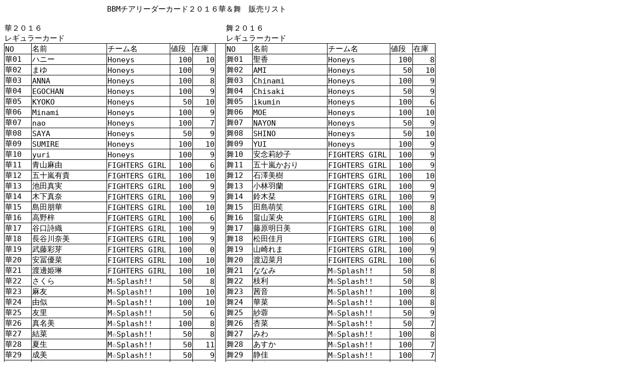

--- FILE ---
content_type: text/html
request_url: https://oneforall.jp/list/16cheer.htm
body_size: 154370
content:
<html xmlns:v="urn:schemas-microsoft-com:vml"
xmlns:o="urn:schemas-microsoft-com:office:office"
xmlns:x="urn:schemas-microsoft-com:office:excel"
xmlns="http://www.w3.org/TR/REC-html40">

<head>
<meta http-equiv=Content-Type content="text/html; charset=shift_jis">
<meta name=ProgId content=Excel.Sheet>
<meta name=Generator content="Microsoft Excel 11">
<link rel=File-List href="16cheer.files/filelist.xml">
<link rel=Edit-Time-Data href="16cheer.files/editdata.mso">
<link rel=OLE-Object-Data href="16cheer.files/oledata.mso">
<!--[if gte mso 9]><xml>
 <o:DocumentProperties>
  <o:LastAuthor>yamaguchi</o:LastAuthor>
  <o:LastSaved>2025-05-09T12:09:56Z</o:LastSaved>
  <o:Version>11.5606</o:Version>
 </o:DocumentProperties>
</xml><![endif]-->
<style>
<!--table
	{mso-displayed-decimal-separator:"\.";
	mso-displayed-thousand-separator:"\,";}
@page
	{margin:.98in .79in .98in .79in;
	mso-header-margin:.51in;
	mso-footer-margin:.51in;}
tr
	{mso-height-source:auto;
	mso-ruby-visibility:none;}
col
	{mso-width-source:auto;
	mso-ruby-visibility:none;}
br
	{mso-data-placement:same-cell;}
.style0
	{mso-number-format:General;
	text-align:general;
	vertical-align:middle;
	white-space:nowrap;
	mso-rotate:0;
	mso-background-source:auto;
	mso-pattern:auto;
	color:windowtext;
	font-size:11.0pt;
	font-weight:400;
	font-style:normal;
	text-decoration:none;
	font-family:"ＭＳ Ｐゴシック", monospace;
	mso-font-charset:128;
	border:none;
	mso-protection:locked visible;
	mso-style-name:標準;
	mso-style-id:0;}
td
	{mso-style-parent:style0;
	padding-top:1px;
	padding-right:1px;
	padding-left:1px;
	mso-ignore:padding;
	color:windowtext;
	font-size:11.0pt;
	font-weight:400;
	font-style:normal;
	text-decoration:none;
	font-family:"ＭＳ Ｐゴシック", monospace;
	mso-font-charset:128;
	mso-number-format:General;
	text-align:general;
	vertical-align:middle;
	border:none;
	mso-background-source:auto;
	mso-pattern:auto;
	mso-protection:locked visible;
	white-space:nowrap;
	mso-rotate:0;}
.xl24
	{mso-style-parent:style0;
	border:.5pt solid windowtext;}
.xl25
	{mso-style-parent:style0;
	border-top:.5pt solid windowtext;
	border-right:.5pt solid windowtext;
	border-bottom:.5pt solid windowtext;
	border-left:none;}
.xl26
	{mso-style-parent:style0;
	border-top:none;
	border-right:.5pt solid windowtext;
	border-bottom:.5pt solid windowtext;
	border-left:.5pt solid windowtext;}
.xl27
	{mso-style-parent:style0;
	border-top:none;
	border-right:.5pt solid windowtext;
	border-bottom:.5pt solid windowtext;
	border-left:none;}
.xl28
	{mso-style-parent:style0;
	border-top:none;
	border-right:.5pt solid windowtext;
	border-bottom:.5pt solid windowtext;
	border-left:.5pt solid windowtext;
	background:#FFFF99;
	mso-pattern:black none;}
.xl29
	{mso-style-parent:style0;
	border-top:none;
	border-right:.5pt solid windowtext;
	border-bottom:.5pt solid windowtext;
	border-left:none;
	background:#FFFF99;
	mso-pattern:black none;}
.xl30
	{mso-style-parent:style0;
	border-top:.5pt solid windowtext;
	border-right:none;
	border-bottom:.5pt solid windowtext;
	border-left:none;}
.xl31
	{mso-style-parent:style0;
	border-top:none;
	border-right:none;
	border-bottom:.5pt solid windowtext;
	border-left:none;}
ruby
	{ruby-align:left;}
rt
	{color:windowtext;
	font-size:6.0pt;
	font-weight:400;
	font-style:normal;
	text-decoration:none;
	font-family:"ＭＳ Ｐゴシック", monospace;
	mso-font-charset:128;
	mso-char-type:katakana;
	display:none;}
-->
</style>
<!--[if gte mso 9]><xml>
 <x:ExcelWorkbook>
  <x:ExcelWorksheets>
   <x:ExcelWorksheet>
    <x:Name>Sheet1</x:Name>
    <x:WorksheetOptions>
     <x:DefaultRowHeight>270</x:DefaultRowHeight>
     <x:Selected/>
     <x:DoNotDisplayGridlines/>
     <x:Panes>
      <x:Pane>
       <x:Number>3</x:Number>
       <x:ActiveRow>16</x:ActiveRow>
       <x:ActiveCol>4</x:ActiveCol>
      </x:Pane>
     </x:Panes>
     <x:ProtectContents>False</x:ProtectContents>
     <x:ProtectObjects>False</x:ProtectObjects>
     <x:ProtectScenarios>False</x:ProtectScenarios>
    </x:WorksheetOptions>
   </x:ExcelWorksheet>
  </x:ExcelWorksheets>
  <x:WindowHeight>6675</x:WindowHeight>
  <x:WindowWidth>19200</x:WindowWidth>
  <x:WindowTopX>32760</x:WindowTopX>
  <x:WindowTopY>32760</x:WindowTopY>
  <x:ProtectStructure>False</x:ProtectStructure>
  <x:ProtectWindows>False</x:ProtectWindows>
 </x:ExcelWorkbook>
</xml><![endif]-->
</head>

<body link=blue vlink=purple>

<table x:str border=0 cellpadding=0 cellspacing=0 width=855 style='border-collapse:
 collapse;table-layout:fixed;width:644pt'>
 <col width=53 style='mso-width-source:userset;mso-width-alt:1696;width:40pt'>
 <col width=149 style='mso-width-source:userset;mso-width-alt:4768;width:112pt'>
 <col width=125 style='mso-width-source:userset;mso-width-alt:4000;width:94pt'>
 <col width=45 span=2 style='mso-width-source:userset;mso-width-alt:1440;
 width:34pt'>
 <col width=21 style='mso-width-source:userset;mso-width-alt:672;width:16pt'>
 <col width=53 style='mso-width-source:userset;mso-width-alt:1696;width:40pt'>
 <col width=149 style='mso-width-source:userset;mso-width-alt:4768;width:112pt'>
 <col width=125 style='mso-width-source:userset;mso-width-alt:4000;width:94pt'>
 <col width=45 span=2 style='mso-width-source:userset;mso-width-alt:1440;
 width:34pt'>
 <tr height=18 style='height:13.5pt'>
  <td height=18 width=53 style='height:13.5pt;width:40pt'></td>
  <td width=149 style='width:112pt'></td>
  <td colspan=6 width=438 style='mso-ignore:colspan;width:330pt'>BBMチアリーダーカード２０１６<ruby>華<span
  style='display:none'><rt>ハナ</rt></span></ruby>＆<ruby>舞<span style='display:
  none'><rt>マイ</rt></span></ruby>　<ruby>販売<span style='display:none'><rt>ハンバイ</rt></span></ruby>リスト</td>
  <td width=125 style='width:94pt'></td>
  <td width=45 style='width:34pt'></td>
  <td width=45 style='width:34pt'></td>
 </tr>
 <tr height=18 style='height:13.5pt'>
  <td height=18 colspan=11 style='height:13.5pt;mso-ignore:colspan'></td>
 </tr>
 <tr height=18 style='height:13.5pt'>
  <td height=18 colspan=2 style='height:13.5pt;mso-ignore:colspan'><ruby>華<span
  style='display:none'><rt>ハナ</rt></span></ruby>２０１６</td>
  <td colspan=4 style='mso-ignore:colspan'></td>
  <td colspan=2 style='mso-ignore:colspan'><ruby>舞<span style='display:none'><rt>マイ</rt></span></ruby>２０１６</td>
  <td colspan=3 style='mso-ignore:colspan'></td>
 </tr>
 <tr height=18 style='height:13.5pt'>
  <td height=18 colspan=2 style='height:13.5pt;mso-ignore:colspan'>レギュラーカード</td>
  <td colspan=4 style='mso-ignore:colspan'></td>
  <td colspan=2 style='mso-ignore:colspan'>レギュラーカード</td>
  <td colspan=3 style='mso-ignore:colspan'></td>
 </tr>
 <tr height=18 style='height:13.5pt'>
  <td height=18 class=xl24 style='height:13.5pt'>NO</td>
  <td class=xl25><ruby>名前<span style='display:none'><rt>ナマエ</rt></span></ruby></td>
  <td class=xl25>チーム<ruby>名<span style='display:none'><rt>メイ</rt></span></ruby></td>
  <td class=xl25><ruby>値段<span style='display:none'><rt>ネダン</rt></span></ruby></td>
  <td class=xl25><ruby>在庫<span style='display:none'><rt>ザイコ</rt></span></ruby></td>
  <td></td>
  <td class=xl24>NO</td>
  <td class=xl25><ruby>名前<span style='display:none'><rt>ナマエ</rt></span></ruby></td>
  <td class=xl25>チーム<ruby>名<span style='display:none'><rt>メイ</rt></span></ruby></td>
  <td class=xl25><ruby>値段<span style='display:none'><rt>ネダン</rt></span></ruby></td>
  <td class=xl25><ruby>在庫<span style='display:none'><rt>ザイコ</rt></span></ruby></td>
 </tr>
 <tr height=18 style='height:13.5pt'>
  <td height=18 class=xl26 style='height:13.5pt'><ruby>華<span style='display:
  none'><rt>ハナ</rt></span></ruby>01</td>
  <td class=xl27>ハニー</td>
  <td class=xl27>Honeys</td>
  <td class=xl27 align=right x:num>100</td>
  <td class=xl27 align=right x:num>10</td>
  <td></td>
  <td class=xl26><ruby>舞<span style='display:none'><rt>マイ</rt></span></ruby>01</td>
  <td class=xl27><ruby>聖<span style='display:none'><rt>セイ</rt></span></ruby><ruby>香<span
  style='display:none'><rt>カ</rt></span></ruby></td>
  <td class=xl27>Honeys</td>
  <td class=xl27 align=right x:num>100</td>
  <td class=xl27 align=right x:num>8</td>
 </tr>
 <tr height=18 style='height:13.5pt'>
  <td height=18 class=xl26 style='height:13.5pt'><ruby>華<span style='display:
  none'><rt>ハナ</rt></span></ruby>02</td>
  <td class=xl27>まゆ</td>
  <td class=xl27>Honeys</td>
  <td class=xl27 align=right x:num>100</td>
  <td class=xl27 align=right x:num>9</td>
  <td></td>
  <td class=xl26><ruby>舞<span style='display:none'><rt>マイ</rt></span></ruby>02</td>
  <td class=xl27>AMI</td>
  <td class=xl27>Honeys</td>
  <td class=xl27 align=right x:num>50</td>
  <td class=xl27 align=right x:num>10</td>
 </tr>
 <tr height=18 style='height:13.5pt'>
  <td height=18 class=xl26 style='height:13.5pt'><ruby>華<span style='display:
  none'><rt>ハナ</rt></span></ruby>03</td>
  <td class=xl27>ANNA</td>
  <td class=xl27>Honeys</td>
  <td class=xl27 align=right x:num>100</td>
  <td class=xl27 align=right x:num>8</td>
  <td></td>
  <td class=xl26><ruby>舞<span style='display:none'><rt>マイ</rt></span></ruby>03</td>
  <td class=xl27>Chinami</td>
  <td class=xl27>Honeys</td>
  <td class=xl27 align=right x:num>100</td>
  <td class=xl27 align=right x:num>9</td>
 </tr>
 <tr height=18 style='height:13.5pt'>
  <td height=18 class=xl26 style='height:13.5pt'><ruby>華<span style='display:
  none'><rt>ハナ</rt></span></ruby>04</td>
  <td class=xl27>EGOCHAN</td>
  <td class=xl27>Honeys</td>
  <td class=xl27 align=right x:num>100</td>
  <td class=xl27 align=right x:num>9</td>
  <td></td>
  <td class=xl26><ruby>舞<span style='display:none'><rt>マイ</rt></span></ruby>04</td>
  <td class=xl27>Chisaki</td>
  <td class=xl27>Honeys</td>
  <td class=xl27 align=right x:num>50</td>
  <td class=xl27 align=right x:num>9</td>
 </tr>
 <tr height=18 style='height:13.5pt'>
  <td height=18 class=xl26 style='height:13.5pt'><ruby>華<span style='display:
  none'><rt>ハナ</rt></span></ruby>05</td>
  <td class=xl27>KYOKO</td>
  <td class=xl27>Honeys</td>
  <td class=xl27 align=right x:num>50</td>
  <td class=xl27 align=right x:num>10</td>
  <td></td>
  <td class=xl26><ruby>舞<span style='display:none'><rt>マイ</rt></span></ruby>05</td>
  <td class=xl27>ikumin</td>
  <td class=xl27>Honeys</td>
  <td class=xl27 align=right x:num>100</td>
  <td class=xl27 align=right x:num>6</td>
 </tr>
 <tr height=18 style='height:13.5pt'>
  <td height=18 class=xl26 style='height:13.5pt'><ruby>華<span style='display:
  none'><rt>ハナ</rt></span></ruby>06</td>
  <td class=xl27>Minami</td>
  <td class=xl27>Honeys</td>
  <td class=xl27 align=right x:num>100</td>
  <td class=xl27 align=right x:num>9</td>
  <td></td>
  <td class=xl26><ruby>舞<span style='display:none'><rt>マイ</rt></span></ruby>06</td>
  <td class=xl27>MOE</td>
  <td class=xl27>Honeys</td>
  <td class=xl27 align=right x:num>100</td>
  <td class=xl27 align=right x:num>10</td>
 </tr>
 <tr height=18 style='height:13.5pt'>
  <td height=18 class=xl26 style='height:13.5pt'><ruby>華<span style='display:
  none'><rt>ハナ</rt></span></ruby>07</td>
  <td class=xl27>nao</td>
  <td class=xl27>Honeys</td>
  <td class=xl27 align=right x:num>100</td>
  <td class=xl27 align=right x:num>7</td>
  <td></td>
  <td class=xl26><ruby>舞<span style='display:none'><rt>マイ</rt></span></ruby>07</td>
  <td class=xl27>NAYON</td>
  <td class=xl27>Honeys</td>
  <td class=xl27 align=right x:num>50</td>
  <td class=xl27 align=right x:num>9</td>
 </tr>
 <tr height=18 style='height:13.5pt'>
  <td height=18 class=xl26 style='height:13.5pt'><ruby>華<span style='display:
  none'><rt>ハナ</rt></span></ruby>08</td>
  <td class=xl27>SAYA</td>
  <td class=xl27>Honeys</td>
  <td class=xl27 align=right x:num>50</td>
  <td class=xl27 align=right x:num>9</td>
  <td></td>
  <td class=xl26><ruby>舞<span style='display:none'><rt>マイ</rt></span></ruby>08</td>
  <td class=xl27>SHINO</td>
  <td class=xl27>Honeys</td>
  <td class=xl27 align=right x:num>50</td>
  <td class=xl27 align=right x:num>10</td>
 </tr>
 <tr height=18 style='height:13.5pt'>
  <td height=18 class=xl26 style='height:13.5pt'><ruby>華<span style='display:
  none'><rt>ハナ</rt></span></ruby>09</td>
  <td class=xl27>SUMIRE</td>
  <td class=xl27>Honeys</td>
  <td class=xl27 align=right x:num>100</td>
  <td class=xl27 align=right x:num>10</td>
  <td></td>
  <td class=xl26><ruby>舞<span style='display:none'><rt>マイ</rt></span></ruby>09</td>
  <td class=xl27>YUI</td>
  <td class=xl27>Honeys</td>
  <td class=xl27 align=right x:num>100</td>
  <td class=xl27 align=right x:num>9</td>
 </tr>
 <tr height=18 style='height:13.5pt'>
  <td height=18 class=xl26 style='height:13.5pt'><ruby>華<span style='display:
  none'><rt>ハナ</rt></span></ruby>10</td>
  <td class=xl27>yuri</td>
  <td class=xl27>Honeys</td>
  <td class=xl27 align=right x:num>100</td>
  <td class=xl27 align=right x:num>9</td>
  <td></td>
  <td class=xl26><ruby>舞<span style='display:none'><rt>マイ</rt></span></ruby>10</td>
  <td class=xl27><ruby>安念<span style='display:none'><rt>アンネン</rt></span></ruby><ruby>莉<span
  style='display:none'><rt>リ</rt></span></ruby><ruby>紗<span style='display:
  none'><rt>サ</rt></span></ruby><ruby>子<span style='display:none'><rt>コ</rt></span></ruby></td>
  <td class=xl27>FIGHTERS GIRL</td>
  <td class=xl27 align=right x:num>100</td>
  <td class=xl27 align=right x:num>9</td>
 </tr>
 <tr height=18 style='height:13.5pt'>
  <td height=18 class=xl26 style='height:13.5pt'><ruby>華<span style='display:
  none'><rt>ハナ</rt></span></ruby>11</td>
  <td class=xl27><ruby>青山<span style='display:none'><rt>アオヤマ</rt></span></ruby><ruby>麻<span
  style='display:none'><rt>マ</rt></span></ruby><ruby>由<span style='display:
  none'><rt>ユウ</rt></span></ruby></td>
  <td class=xl27>FIGHTERS GIRL</td>
  <td class=xl27 align=right x:num>100</td>
  <td class=xl27 align=right x:num>6</td>
  <td></td>
  <td class=xl26><ruby>舞<span style='display:none'><rt>マイ</rt></span></ruby>11</td>
  <td class=xl27><ruby>五十嵐<span style='display:none'><rt>イガラシ</rt></span></ruby>かおり</td>
  <td class=xl27>FIGHTERS GIRL</td>
  <td class=xl27 align=right x:num>100</td>
  <td class=xl27 align=right x:num>9</td>
 </tr>
 <tr height=18 style='height:13.5pt'>
  <td height=18 class=xl26 style='height:13.5pt'><ruby>華<span style='display:
  none'><rt>ハナ</rt></span></ruby>12</td>
  <td class=xl27><ruby>五十嵐<span style='display:none'><rt>イガラシ</rt></span></ruby><ruby>有<span
  style='display:none'><rt>ユウ</rt></span></ruby><ruby>貴<span style='display:
  none'><rt>タカ</rt></span></ruby></td>
  <td class=xl27>FIGHTERS GIRL</td>
  <td class=xl27 align=right x:num>100</td>
  <td class=xl27 align=right x:num>10</td>
  <td></td>
  <td class=xl26><ruby>舞<span style='display:none'><rt>マイ</rt></span></ruby>12</td>
  <td class=xl27><ruby>石澤<span style='display:none'><rt>イシザワ</rt></span></ruby><ruby>美樹<span
  style='display:none'><rt>ミキ</rt></span></ruby></td>
  <td class=xl27>FIGHTERS GIRL</td>
  <td class=xl27 align=right x:num>100</td>
  <td class=xl27 align=right x:num>10</td>
 </tr>
 <tr height=18 style='height:13.5pt'>
  <td height=18 class=xl26 style='height:13.5pt'><ruby>華<span style='display:
  none'><rt>ハナ</rt></span></ruby>13</td>
  <td class=xl27><ruby>池田<span style='display:none'><rt>イケダ</rt></span></ruby><ruby>真実<span
  style='display:none'><rt>マミ</rt></span></ruby></td>
  <td class=xl27>FIGHTERS GIRL</td>
  <td class=xl27 align=right x:num>100</td>
  <td class=xl27 align=right x:num>9</td>
  <td></td>
  <td class=xl26><ruby>舞<span style='display:none'><rt>マイ</rt></span></ruby>13</td>
  <td class=xl27><ruby>小林<span style='display:none'><rt>コバヤシ</rt></span></ruby><ruby>羽<span
  style='display:none'><rt>ハネ</rt></span></ruby><ruby>蘭<span style='display:
  none'><rt>ラン</rt></span></ruby></td>
  <td class=xl27>FIGHTERS GIRL</td>
  <td class=xl27 align=right x:num>100</td>
  <td class=xl27 align=right x:num>9</td>
 </tr>
 <tr height=18 style='height:13.5pt'>
  <td height=18 class=xl26 style='height:13.5pt'><ruby>華<span style='display:
  none'><rt>ハナ</rt></span></ruby>14</td>
  <td class=xl27><ruby>木下<span style='display:none'><rt>キノシタ</rt></span></ruby><ruby>真奈<span
  style='display:none'><rt>マナ</rt></span></ruby></td>
  <td class=xl27>FIGHTERS GIRL</td>
  <td class=xl27 align=right x:num>100</td>
  <td class=xl27 align=right x:num>9</td>
  <td></td>
  <td class=xl26><ruby>舞<span style='display:none'><rt>マイ</rt></span></ruby>14</td>
  <td class=xl27><ruby>鈴木<span style='display:none'><rt>スズキ</rt></span></ruby><ruby>栞<span
  style='display:none'><rt>シオリ</rt></span></ruby></td>
  <td class=xl27>FIGHTERS GIRL</td>
  <td class=xl27 align=right x:num>100</td>
  <td class=xl27 align=right x:num>9</td>
 </tr>
 <tr height=18 style='height:13.5pt'>
  <td height=18 class=xl26 style='height:13.5pt'><ruby>華<span style='display:
  none'><rt>ハナ</rt></span></ruby>15</td>
  <td class=xl27><ruby>島田<span style='display:none'><rt>シマダ</rt></span></ruby><ruby>朋<span
  style='display:none'><rt>トモ</rt></span></ruby><ruby>華<span style='display:
  none'><rt>ハナ</rt></span></ruby></td>
  <td class=xl27>FIGHTERS GIRL</td>
  <td class=xl27 align=right x:num>100</td>
  <td class=xl27 align=right x:num>10</td>
  <td></td>
  <td class=xl26><ruby>舞<span style='display:none'><rt>マイ</rt></span></ruby>15</td>
  <td class=xl27><ruby>田島<span style='display:none'><rt>タジマ</rt></span></ruby><ruby>萌<span
  style='display:none'><rt>モエ</rt></span></ruby><ruby>笑<span style='display:
  none'><rt>エ</rt></span></ruby></td>
  <td class=xl27>FIGHTERS GIRL</td>
  <td class=xl27 align=right x:num>100</td>
  <td class=xl27 align=right x:num>8</td>
 </tr>
 <tr height=18 style='height:13.5pt'>
  <td height=18 class=xl26 style='height:13.5pt'><ruby>華<span style='display:
  none'><rt>ハナ</rt></span></ruby>16</td>
  <td class=xl27><ruby>高野<span style='display:none'><rt>タカノ</rt></span></ruby><ruby>梓<span
  style='display:none'><rt>アズサ</rt></span></ruby></td>
  <td class=xl27>FIGHTERS GIRL</td>
  <td class=xl27 align=right x:num>100</td>
  <td class=xl27 align=right x:num>6</td>
  <td></td>
  <td class=xl26><ruby>舞<span style='display:none'><rt>マイ</rt></span></ruby>16</td>
  <td class=xl27><ruby>畠山<span style='display:none'><rt>ハタケヤマ</rt></span></ruby><ruby>茉<span
  style='display:none'><rt>マツ</rt></span></ruby><ruby>央<span style='display:
  none'><rt>オウ</rt></span></ruby></td>
  <td class=xl27>FIGHTERS GIRL</td>
  <td class=xl27 align=right x:num>100</td>
  <td class=xl27 align=right x:num>8</td>
 </tr>
 <tr height=18 style='height:13.5pt'>
  <td height=18 class=xl26 style='height:13.5pt'><ruby>華<span style='display:
  none'><rt>ハナ</rt></span></ruby>17</td>
  <td class=xl27><ruby>谷口<span style='display:none'><rt>タニグチ</rt></span></ruby><ruby>詩織<span
  style='display:none'><rt>シオリ</rt></span></ruby></td>
  <td class=xl27>FIGHTERS GIRL</td>
  <td class=xl27 align=right x:num>100</td>
  <td class=xl27 align=right x:num>9</td>
  <td></td>
  <td class=xl26><ruby>舞<span style='display:none'><rt>マイ</rt></span></ruby>17</td>
  <td class=xl27><ruby>藤原<span style='display:none'><rt>フジワラ</rt></span></ruby><ruby>明日<span
  style='display:none'><rt>アス</rt></span></ruby><ruby>美<span style='display:
  none'><rt>ビ</rt></span></ruby></td>
  <td class=xl27>FIGHTERS GIRL</td>
  <td class=xl27 align=right x:num>100</td>
  <td class=xl27 align=right x:num>0</td>
 </tr>
 <tr height=18 style='height:13.5pt'>
  <td height=18 class=xl26 style='height:13.5pt'><ruby>華<span style='display:
  none'><rt>ハナ</rt></span></ruby>18</td>
  <td class=xl27><ruby>長谷川<span style='display:none'><rt>ハセガワ</rt></span></ruby><ruby>奈美<span
  style='display:none'><rt>ナミ</rt></span></ruby></td>
  <td class=xl27>FIGHTERS GIRL</td>
  <td class=xl27 align=right x:num>100</td>
  <td class=xl27 align=right x:num>9</td>
  <td></td>
  <td class=xl26><ruby>舞<span style='display:none'><rt>マイ</rt></span></ruby>18</td>
  <td class=xl27><ruby>松田<span style='display:none'><rt>マツダ</rt></span></ruby><ruby>佳<span
  style='display:none'><rt>カ</rt></span></ruby><ruby>月<span style='display:
  none'><rt>ツキ</rt></span></ruby></td>
  <td class=xl27>FIGHTERS GIRL</td>
  <td class=xl27 align=right x:num>100</td>
  <td class=xl27 align=right x:num>6</td>
 </tr>
 <tr height=18 style='height:13.5pt'>
  <td height=18 class=xl26 style='height:13.5pt'><ruby>華<span style='display:
  none'><rt>ハナ</rt></span></ruby>19</td>
  <td class=xl27><ruby>武藤<span style='display:none'><rt>ムトウ</rt></span></ruby><ruby>彩<span
  style='display:none'><rt>アヤ</rt></span></ruby><ruby>芽<span style='display:
  none'><rt>メ</rt></span></ruby></td>
  <td class=xl27>FIGHTERS GIRL</td>
  <td class=xl27 align=right x:num>100</td>
  <td class=xl27 align=right x:num>0</td>
  <td></td>
  <td class=xl26><ruby>舞<span style='display:none'><rt>マイ</rt></span></ruby>19</td>
  <td class=xl27><ruby>山崎<span style='display:none'><rt>ヤマザキ</rt></span></ruby>れま</td>
  <td class=xl27>FIGHTERS GIRL</td>
  <td class=xl27 align=right x:num>100</td>
  <td class=xl27 align=right x:num>9</td>
 </tr>
 <tr height=18 style='height:13.5pt'>
  <td height=18 class=xl26 style='height:13.5pt'><ruby>華<span style='display:
  none'><rt>ハナ</rt></span></ruby>20</td>
  <td class=xl27><ruby>安冨<span style='display:none'><rt>ヤストミ</rt></span></ruby><ruby>優<span
  style='display:none'><rt>ユウ</rt></span></ruby><ruby>菜<span style='display:
  none'><rt>ナ</rt></span></ruby></td>
  <td class=xl27>FIGHTERS GIRL</td>
  <td class=xl27 align=right x:num>100</td>
  <td class=xl27 align=right x:num>10</td>
  <td></td>
  <td class=xl26><ruby>舞<span style='display:none'><rt>マイ</rt></span></ruby>20</td>
  <td class=xl27><ruby>渡辺<span style='display:none'><rt>ワタナベ</rt></span></ruby><ruby>菜<span
  style='display:none'><rt>ナ</rt></span></ruby><ruby>月<span style='display:
  none'><rt>ツキ</rt></span></ruby></td>
  <td class=xl27>FIGHTERS GIRL</td>
  <td class=xl27 align=right x:num>100</td>
  <td class=xl27 align=right x:num>6</td>
 </tr>
 <tr height=18 style='height:13.5pt'>
  <td height=18 class=xl26 style='height:13.5pt'><ruby>華<span style='display:
  none'><rt>ハナ</rt></span></ruby>21</td>
  <td class=xl27><ruby>渡邊<span style='display:none'><rt>ワタナベ</rt></span></ruby><ruby>姫<span
  style='display:none'><rt>ヒメ</rt></span></ruby><ruby>琳<span style='display:
  none'><rt>リン</rt></span></ruby></td>
  <td class=xl27>FIGHTERS GIRL</td>
  <td class=xl27 align=right x:num>100</td>
  <td class=xl27 align=right x:num>10</td>
  <td></td>
  <td class=xl26><ruby>舞<span style='display:none'><rt>マイ</rt></span></ruby>21</td>
  <td class=xl27>ななみ</td>
  <td class=xl27>M☆Splash!!</td>
  <td class=xl27 align=right x:num>50</td>
  <td class=xl27 align=right x:num>8</td>
 </tr>
 <tr height=18 style='height:13.5pt'>
  <td height=18 class=xl26 style='height:13.5pt'><ruby>華<span style='display:
  none'><rt>ハナ</rt></span></ruby>22</td>
  <td class=xl27>さくら</td>
  <td class=xl27>M☆Splash!!</td>
  <td class=xl27 align=right x:num>50</td>
  <td class=xl27 align=right x:num>8</td>
  <td></td>
  <td class=xl26><ruby>舞<span style='display:none'><rt>マイ</rt></span></ruby>22</td>
  <td class=xl27><ruby>枝<span style='display:none'><rt>エダ</rt></span></ruby><ruby>利<span
  style='display:none'><rt>リ</rt></span></ruby></td>
  <td class=xl27>M☆Splash!!</td>
  <td class=xl27 align=right x:num>50</td>
  <td class=xl27 align=right x:num>8</td>
 </tr>
 <tr height=18 style='height:13.5pt'>
  <td height=18 class=xl26 style='height:13.5pt'><ruby>華<span style='display:
  none'><rt>ハナ</rt></span></ruby>23</td>
  <td class=xl27><ruby>麻<span style='display:none'><rt>マ</rt></span></ruby><ruby>友<span
  style='display:none'><rt>トモ</rt></span></ruby></td>
  <td class=xl27>M☆Splash!!</td>
  <td class=xl27 align=right x:num>100</td>
  <td class=xl27 align=right x:num>10</td>
  <td></td>
  <td class=xl26><ruby>舞<span style='display:none'><rt>マイ</rt></span></ruby>23</td>
  <td class=xl27><ruby>茜<span style='display:none'><rt>アカネ</rt></span></ruby><ruby>音<span
  style='display:none'><rt>オト</rt></span></ruby></td>
  <td class=xl27>M☆Splash!!</td>
  <td class=xl27 align=right x:num>100</td>
  <td class=xl27 align=right x:num>8</td>
 </tr>
 <tr height=18 style='height:13.5pt'>
  <td height=18 class=xl26 style='height:13.5pt'><ruby>華<span style='display:
  none'><rt>ハナ</rt></span></ruby>24</td>
  <td class=xl27><ruby>由<span style='display:none'><rt>ユウ</rt></span></ruby><ruby>似<span
  style='display:none'><rt>ニ</rt></span></ruby></td>
  <td class=xl27>M☆Splash!!</td>
  <td class=xl27 align=right x:num>100</td>
  <td class=xl27 align=right x:num>10</td>
  <td></td>
  <td class=xl26><ruby>舞<span style='display:none'><rt>マイ</rt></span></ruby>24</td>
  <td class=xl27><ruby>華<span style='display:none'><rt>ハナ</rt></span></ruby><ruby>菜<span
  style='display:none'><rt>ナ</rt></span></ruby></td>
  <td class=xl27>M☆Splash!!</td>
  <td class=xl27 align=right x:num>100</td>
  <td class=xl27 align=right x:num>8</td>
 </tr>
 <tr height=18 style='height:13.5pt'>
  <td height=18 class=xl26 style='height:13.5pt'><ruby>華<span style='display:
  none'><rt>ハナ</rt></span></ruby>25</td>
  <td class=xl27><ruby>友<span style='display:none'><rt>トモ</rt></span></ruby><ruby>里<span
  style='display:none'><rt>サト</rt></span></ruby></td>
  <td class=xl27>M☆Splash!!</td>
  <td class=xl27 align=right x:num>50</td>
  <td class=xl27 align=right x:num>6</td>
  <td></td>
  <td class=xl26><ruby>舞<span style='display:none'><rt>マイ</rt></span></ruby>25</td>
  <td class=xl27><ruby>紗<span style='display:none'><rt>サ</rt></span></ruby><ruby>蓉<span
  style='display:none'><rt>ヨウ</rt></span></ruby></td>
  <td class=xl27>M☆Splash!!</td>
  <td class=xl27 align=right x:num>50</td>
  <td class=xl27 align=right x:num>9</td>
 </tr>
 <tr height=18 style='height:13.5pt'>
  <td height=18 class=xl26 style='height:13.5pt'><ruby>華<span style='display:
  none'><rt>ハナ</rt></span></ruby>26</td>
  <td class=xl27><ruby>真<span style='display:none'><rt>マ</rt></span></ruby><ruby>名<span
  style='display:none'><rt>ナ</rt></span></ruby><ruby>美<span style='display:
  none'><rt>ビ</rt></span></ruby></td>
  <td class=xl27>M☆Splash!!</td>
  <td class=xl27 align=right x:num>100</td>
  <td class=xl27 align=right x:num>8</td>
  <td></td>
  <td class=xl26><ruby>舞<span style='display:none'><rt>マイ</rt></span></ruby>26</td>
  <td class=xl27><ruby>杏<span style='display:none'><rt>アンズ</rt></span></ruby><ruby>菜<span
  style='display:none'><rt>ナ</rt></span></ruby></td>
  <td class=xl27>M☆Splash!!</td>
  <td class=xl27 align=right x:num>50</td>
  <td class=xl27 align=right x:num>7</td>
 </tr>
 <tr height=18 style='height:13.5pt'>
  <td height=18 class=xl26 style='height:13.5pt'><ruby>華<span style='display:
  none'><rt>ハナ</rt></span></ruby>27</td>
  <td class=xl27><ruby>結<span style='display:none'><rt>ユイ</rt></span></ruby><ruby>菜<span
  style='display:none'><rt>ナ</rt></span></ruby></td>
  <td class=xl27>M☆Splash!!</td>
  <td class=xl27 align=right x:num>50</td>
  <td class=xl27 align=right x:num>8</td>
  <td></td>
  <td class=xl26><ruby>舞<span style='display:none'><rt>マイ</rt></span></ruby>27</td>
  <td class=xl27>みわ</td>
  <td class=xl27>M☆Splash!!</td>
  <td class=xl27 align=right x:num>100</td>
  <td class=xl27 align=right x:num>8</td>
 </tr>
 <tr height=18 style='height:13.5pt'>
  <td height=18 class=xl26 style='height:13.5pt'><ruby>華<span style='display:
  none'><rt>ハナ</rt></span></ruby>28</td>
  <td class=xl27><ruby>夏<span style='display:none'><rt>ナツ</rt></span></ruby><ruby>生<span
  style='display:none'><rt>セイ</rt></span></ruby></td>
  <td class=xl27>M☆Splash!!</td>
  <td class=xl27 align=right x:num>50</td>
  <td class=xl27 align=right x:num>11</td>
  <td></td>
  <td class=xl26><ruby>舞<span style='display:none'><rt>マイ</rt></span></ruby>28</td>
  <td class=xl27>あすか</td>
  <td class=xl27>M☆Splash!!</td>
  <td class=xl27 align=right x:num>100</td>
  <td class=xl27 align=right x:num>7</td>
 </tr>
 <tr height=18 style='height:13.5pt'>
  <td height=18 class=xl26 style='height:13.5pt'><ruby>華<span style='display:
  none'><rt>ハナ</rt></span></ruby>29</td>
  <td class=xl27><ruby>成美<span style='display:none'><rt>ナルミ</rt></span></ruby></td>
  <td class=xl27>M☆Splash!!</td>
  <td class=xl27 align=right x:num>50</td>
  <td class=xl27 align=right x:num>9</td>
  <td></td>
  <td class=xl26><ruby>舞<span style='display:none'><rt>マイ</rt></span></ruby>29</td>
  <td class=xl27><ruby>静佳<span style='display:none'><rt>セイカ</rt></span></ruby></td>
  <td class=xl27>M☆Splash!!</td>
  <td class=xl27 align=right x:num>100</td>
  <td class=xl27 align=right x:num>7</td>
 </tr>
 <tr height=18 style='height:13.5pt'>
  <td height=18 class=xl26 style='height:13.5pt'><ruby>華<span style='display:
  none'><rt>ハナ</rt></span></ruby>30</td>
  <td class=xl27><ruby>真<span style='display:none'><rt>マ</rt></span></ruby><ruby>美<span
  style='display:none'><rt>ビ</rt></span></ruby></td>
  <td class=xl27>M☆Splash!!</td>
  <td class=xl27 align=right x:num>100</td>
  <td class=xl27 align=right x:num>10</td>
  <td></td>
  <td class=xl26><ruby>舞<span style='display:none'><rt>マイ</rt></span></ruby>30</td>
  <td class=xl27><ruby>友<span style='display:none'><rt>トモ</rt></span></ruby><ruby>貴<span
  style='display:none'><rt>タカ</rt></span></ruby></td>
  <td class=xl27>M☆Splash!!</td>
  <td class=xl27 align=right x:num>100</td>
  <td class=xl27 align=right x:num>8</td>
 </tr>
 <tr height=18 style='height:13.5pt'>
  <td height=18 class=xl26 style='height:13.5pt'><ruby>華<span style='display:
  none'><rt>ハナ</rt></span></ruby>31</td>
  <td class=xl27><ruby>麦<span style='display:none'><rt>ムギ</rt></span></ruby><ruby>穂<span
  style='display:none'><rt>ホ</rt></span></ruby></td>
  <td class=xl27>M☆Splash!!</td>
  <td class=xl27 align=right x:num>100</td>
  <td class=xl27 align=right x:num>9</td>
  <td></td>
  <td class=xl26><ruby>舞<span style='display:none'><rt>マイ</rt></span></ruby>31</td>
  <td class=xl27><ruby>瑞貴<span style='display:none'><rt>ミズキ</rt></span></ruby></td>
  <td class=xl27>M☆Splash!!</td>
  <td class=xl27 align=right x:num>100</td>
  <td class=xl27 align=right x:num>8</td>
 </tr>
 <tr height=18 style='height:13.5pt'>
  <td height=18 class=xl26 style='height:13.5pt'><ruby>華<span style='display:
  none'><rt>ハナ</rt></span></ruby>32</td>
  <td class=xl27><ruby>和<span style='display:none'><rt>ワ</rt></span></ruby><ruby>佳<span
  style='display:none'><rt>カ</rt></span></ruby><ruby>子<span style='display:
  none'><rt>コ</rt></span></ruby></td>
  <td class=xl27>M☆Splash!!</td>
  <td class=xl27 align=right x:num>100</td>
  <td class=xl27 align=right x:num>10</td>
  <td></td>
  <td class=xl26><ruby>舞<span style='display:none'><rt>マイ</rt></span></ruby>32</td>
  <td class=xl27><ruby>友<span style='display:none'><rt>トモ</rt></span></ruby><ruby>美<span
  style='display:none'><rt>ビ</rt></span></ruby><ruby>子<span style='display:
  none'><rt>コ</rt></span></ruby></td>
  <td class=xl27>M☆Splash!!</td>
  <td class=xl27 align=right x:num>100</td>
  <td class=xl27 align=right x:num>7</td>
 </tr>
 <tr height=18 style='height:13.5pt'>
  <td height=18 class=xl26 style='height:13.5pt'><ruby>華<span style='display:
  none'><rt>ハナ</rt></span></ruby>33</td>
  <td class=xl27><ruby>杏<span style='display:none'><rt>アンズ</rt></span></ruby><ruby>樹<span
  style='display:none'><rt>キ</rt></span></ruby></td>
  <td class=xl27>M☆Splash!!</td>
  <td class=xl27 align=right x:num>200</td>
  <td class=xl27 align=right x:num>10</td>
  <td></td>
  <td class=xl26><ruby>舞<span style='display:none'><rt>マイ</rt></span></ruby>33</td>
  <td class=xl27><ruby>理佳<span style='display:none'><rt>リカ</rt></span></ruby></td>
  <td class=xl27>M☆Splash!!</td>
  <td class=xl27 align=right x:num>100</td>
  <td class=xl27 align=right x:num>8</td>
 </tr>
 <tr height=18 style='height:13.5pt'>
  <td height=18 class=xl26 style='height:13.5pt'><ruby>華<span style='display:
  none'><rt>ハナ</rt></span></ruby>34</td>
  <td class=xl27>NAGI</td>
  <td class=xl27>bluelegends</td>
  <td class=xl27 align=right x:num>100</td>
  <td class=xl27 align=right x:num>9</td>
  <td></td>
  <td class=xl26><ruby>舞<span style='display:none'><rt>マイ</rt></span></ruby>34</td>
  <td class=xl27>AIRI</td>
  <td class=xl27>bluelegends</td>
  <td class=xl27 align=right x:num>100</td>
  <td class=xl27 align=right x:num>12</td>
 </tr>
 <tr height=18 style='height:13.5pt'>
  <td height=18 class=xl26 style='height:13.5pt'><ruby>華<span style='display:
  none'><rt>ハナ</rt></span></ruby>35</td>
  <td class=xl27>Anna</td>
  <td class=xl27>bluelegends</td>
  <td class=xl27 align=right x:num>100</td>
  <td class=xl27 align=right x:num>6</td>
  <td></td>
  <td class=xl26><ruby>舞<span style='display:none'><rt>マイ</rt></span></ruby>35</td>
  <td class=xl27>Chizuru</td>
  <td class=xl27>bluelegends</td>
  <td class=xl27 align=right x:num>100</td>
  <td class=xl27 align=right x:num>12</td>
 </tr>
 <tr height=18 style='height:13.5pt'>
  <td height=18 class=xl26 style='height:13.5pt'><ruby>華<span style='display:
  none'><rt>ハナ</rt></span></ruby>36</td>
  <td class=xl27>RIO</td>
  <td class=xl27>bluelegends</td>
  <td class=xl27 align=right x:num>50</td>
  <td class=xl27 align=right x:num>8</td>
  <td></td>
  <td class=xl26><ruby>舞<span style='display:none'><rt>マイ</rt></span></ruby>36</td>
  <td class=xl27>KANA</td>
  <td class=xl27>bluelegends</td>
  <td class=xl27 align=right x:num>50</td>
  <td class=xl27 align=right x:num>15</td>
 </tr>
 <tr height=18 style='height:13.5pt'>
  <td height=18 class=xl26 style='height:13.5pt'><ruby>華<span style='display:
  none'><rt>ハナ</rt></span></ruby>37</td>
  <td class=xl27>AZU</td>
  <td class=xl27>bluelegends</td>
  <td class=xl27 align=right x:num>100</td>
  <td class=xl27 align=right x:num>9</td>
  <td></td>
  <td class=xl26><ruby>舞<span style='display:none'><rt>マイ</rt></span></ruby>37</td>
  <td class=xl27>fuu</td>
  <td class=xl27>bluelegends</td>
  <td class=xl27 align=right x:num>100</td>
  <td class=xl27 align=right x:num>12</td>
 </tr>
 <tr height=18 style='height:13.5pt'>
  <td height=18 class=xl26 style='height:13.5pt'><ruby>華<span style='display:
  none'><rt>ハナ</rt></span></ruby>38</td>
  <td class=xl27>Hikari</td>
  <td class=xl27>bluelegends</td>
  <td class=xl27 align=right x:num>100</td>
  <td class=xl27 align=right x:num>6</td>
  <td></td>
  <td class=xl26><ruby>舞<span style='display:none'><rt>マイ</rt></span></ruby>38</td>
  <td class=xl27>Saki</td>
  <td class=xl27>bluelegends</td>
  <td class=xl27 align=right x:num>50</td>
  <td class=xl27 align=right x:num>13</td>
 </tr>
 <tr height=18 style='height:13.5pt'>
  <td height=18 class=xl26 style='height:13.5pt'><ruby>華<span style='display:
  none'><rt>ハナ</rt></span></ruby>39</td>
  <td class=xl27>ERI</td>
  <td class=xl27>bluelegends</td>
  <td class=xl27 align=right x:num>100</td>
  <td class=xl27 align=right x:num>7</td>
  <td></td>
  <td class=xl26><ruby>舞<span style='display:none'><rt>マイ</rt></span></ruby>39</td>
  <td class=xl27>CHIKA</td>
  <td class=xl27>bluelegends</td>
  <td class=xl27 align=right x:num>100</td>
  <td class=xl27 align=right x:num>14</td>
 </tr>
 <tr height=18 style='height:13.5pt'>
  <td height=18 class=xl26 style='height:13.5pt'><ruby>華<span style='display:
  none'><rt>ハナ</rt></span></ruby>40</td>
  <td class=xl27>can</td>
  <td class=xl27>bluelegends</td>
  <td class=xl27 align=right x:num>100</td>
  <td class=xl27 align=right x:num>6</td>
  <td></td>
  <td class=xl26><ruby>舞<span style='display:none'><rt>マイ</rt></span></ruby>40</td>
  <td class=xl27>Chiaki</td>
  <td class=xl27>bluelegends</td>
  <td class=xl27 align=right x:num>100</td>
  <td class=xl27 align=right x:num>7</td>
 </tr>
 <tr height=18 style='height:13.5pt'>
  <td height=18 class=xl26 style='height:13.5pt'><ruby>華<span style='display:
  none'><rt>ハナ</rt></span></ruby>41</td>
  <td class=xl27>RINA</td>
  <td class=xl27>bluelegends</td>
  <td class=xl27 align=right x:num>100</td>
  <td class=xl27 align=right x:num>2</td>
  <td></td>
  <td class=xl26><ruby>舞<span style='display:none'><rt>マイ</rt></span></ruby>41</td>
  <td class=xl27>yuuna</td>
  <td class=xl27>bluelegends</td>
  <td class=xl27 align=right x:num>50</td>
  <td class=xl27 align=right x:num>12</td>
 </tr>
 <tr height=18 style='height:13.5pt'>
  <td height=18 class=xl26 style='height:13.5pt'><ruby>華<span style='display:
  none'><rt>ハナ</rt></span></ruby>42</td>
  <td class=xl27>akane</td>
  <td class=xl27>bluelegends</td>
  <td class=xl27 align=right x:num>100</td>
  <td class=xl27 align=right x:num>7</td>
  <td></td>
  <td class=xl26><ruby>舞<span style='display:none'><rt>マイ</rt></span></ruby>42</td>
  <td class=xl27>AKINA</td>
  <td class=xl27><ruby>東北<span style='display:none'><rt>トウホク</rt></span></ruby>GA</td>
  <td class=xl27 align=right x:num>50</td>
  <td class=xl27 align=right x:num>9</td>
 </tr>
 <tr height=18 style='height:13.5pt'>
  <td height=18 class=xl26 style='height:13.5pt'><ruby>華<span style='display:
  none'><rt>ハナ</rt></span></ruby>43</td>
  <td class=xl27>AIMI</td>
  <td class=xl27><ruby>東北<span style='display:none'><rt>トウホク</rt></span></ruby>GA</td>
  <td class=xl27 align=right x:num>100</td>
  <td class=xl27 align=right x:num>9</td>
  <td></td>
  <td class=xl26><ruby>舞<span style='display:none'><rt>マイ</rt></span></ruby>43</td>
  <td class=xl27>ARISA</td>
  <td class=xl27><ruby>東北<span style='display:none'><rt>トウホク</rt></span></ruby>GA</td>
  <td class=xl27 align=right x:num>50</td>
  <td class=xl27 align=right x:num>10</td>
 </tr>
 <tr height=18 style='height:13.5pt'>
  <td height=18 class=xl26 style='height:13.5pt'><ruby>華<span style='display:
  none'><rt>ハナ</rt></span></ruby>44</td>
  <td class=xl27>AKI</td>
  <td class=xl27><ruby>東北<span style='display:none'><rt>トウホク</rt></span></ruby>GA</td>
  <td class=xl27 align=right x:num>100</td>
  <td class=xl27 align=right x:num>9</td>
  <td></td>
  <td class=xl26><ruby>舞<span style='display:none'><rt>マイ</rt></span></ruby>44</td>
  <td class=xl27>ERIKA</td>
  <td class=xl27><ruby>東北<span style='display:none'><rt>トウホク</rt></span></ruby>GA</td>
  <td class=xl27 align=right x:num>50</td>
  <td class=xl27 align=right x:num>11</td>
 </tr>
 <tr height=18 style='height:13.5pt'>
  <td height=18 class=xl26 style='height:13.5pt'><ruby>華<span style='display:
  none'><rt>ハナ</rt></span></ruby>45</td>
  <td class=xl27>ARISA</td>
  <td class=xl27><ruby>東北<span style='display:none'><rt>トウホク</rt></span></ruby>GA</td>
  <td class=xl27 align=right x:num>50</td>
  <td class=xl27 align=right x:num>7</td>
  <td></td>
  <td class=xl26><ruby>舞<span style='display:none'><rt>マイ</rt></span></ruby>45</td>
  <td class=xl27>KAORI</td>
  <td class=xl27><ruby>東北<span style='display:none'><rt>トウホク</rt></span></ruby>GA</td>
  <td class=xl27 align=right x:num>100</td>
  <td class=xl27 align=right x:num>8</td>
 </tr>
 <tr height=18 style='height:13.5pt'>
  <td height=18 class=xl26 style='height:13.5pt'><ruby>華<span style='display:
  none'><rt>ハナ</rt></span></ruby>46</td>
  <td class=xl27>KANO</td>
  <td class=xl27><ruby>東北<span style='display:none'><rt>トウホク</rt></span></ruby>GA</td>
  <td class=xl27 align=right x:num>100</td>
  <td class=xl27 align=right x:num>9</td>
  <td></td>
  <td class=xl26><ruby>舞<span style='display:none'><rt>マイ</rt></span></ruby>46</td>
  <td class=xl27>KANOKO</td>
  <td class=xl27><ruby>東北<span style='display:none'><rt>トウホク</rt></span></ruby>GA</td>
  <td class=xl27 align=right x:num>50</td>
  <td class=xl27 align=right x:num>9</td>
 </tr>
 <tr height=18 style='height:13.5pt'>
  <td height=18 class=xl26 style='height:13.5pt'><ruby>華<span style='display:
  none'><rt>ハナ</rt></span></ruby>47</td>
  <td class=xl27>KUREHA</td>
  <td class=xl27><ruby>東北<span style='display:none'><rt>トウホク</rt></span></ruby>GA</td>
  <td class=xl27 align=right x:num>50</td>
  <td class=xl27 align=right x:num>9</td>
  <td></td>
  <td class=xl26><ruby>舞<span style='display:none'><rt>マイ</rt></span></ruby>47</td>
  <td class=xl27>SAKIKO</td>
  <td class=xl27><ruby>東北<span style='display:none'><rt>トウホク</rt></span></ruby>GA</td>
  <td class=xl27 align=right x:num>200</td>
  <td class=xl27 align=right x:num>9</td>
 </tr>
 <tr height=18 style='height:13.5pt'>
  <td height=18 class=xl26 style='height:13.5pt'><ruby>華<span style='display:
  none'><rt>ハナ</rt></span></ruby>48</td>
  <td class=xl27>SAYOKO</td>
  <td class=xl27><ruby>東北<span style='display:none'><rt>トウホク</rt></span></ruby>GA</td>
  <td class=xl27 align=right x:num>100</td>
  <td class=xl27 align=right x:num>9</td>
  <td></td>
  <td class=xl26><ruby>舞<span style='display:none'><rt>マイ</rt></span></ruby>48</td>
  <td class=xl27>TOMOMI</td>
  <td class=xl27><ruby>東北<span style='display:none'><rt>トウホク</rt></span></ruby>GA</td>
  <td class=xl27 align=right x:num>100</td>
  <td class=xl27 align=right x:num>8</td>
 </tr>
 <tr height=18 style='height:13.5pt'>
  <td height=18 class=xl26 style='height:13.5pt'><ruby>華<span style='display:
  none'><rt>ハナ</rt></span></ruby>49</td>
  <td class=xl27>NOZOMI</td>
  <td class=xl27><ruby>東北<span style='display:none'><rt>トウホク</rt></span></ruby>GA</td>
  <td class=xl27 align=right x:num>50</td>
  <td class=xl27 align=right x:num>9</td>
  <td></td>
  <td class=xl26><ruby>舞<span style='display:none'><rt>マイ</rt></span></ruby>49</td>
  <td class=xl27>NAOKO</td>
  <td class=xl27><ruby>東北<span style='display:none'><rt>トウホク</rt></span></ruby>GA</td>
  <td class=xl27 align=right x:num>100</td>
  <td class=xl27 align=right x:num>10</td>
 </tr>
 <tr height=18 style='height:13.5pt'>
  <td height=18 class=xl26 style='height:13.5pt'><ruby>華<span style='display:
  none'><rt>ハナ</rt></span></ruby>50</td>
  <td class=xl27>HARUKA</td>
  <td class=xl27><ruby>東北<span style='display:none'><rt>トウホク</rt></span></ruby>GA</td>
  <td class=xl27 align=right x:num>100</td>
  <td class=xl27 align=right x:num>9</td>
  <td></td>
  <td class=xl26><ruby>舞<span style='display:none'><rt>マイ</rt></span></ruby>50</td>
  <td class=xl27>HONOKA</td>
  <td class=xl27><ruby>東北<span style='display:none'><rt>トウホク</rt></span></ruby>GA</td>
  <td class=xl27 align=right x:num>100</td>
  <td class=xl27 align=right x:num>9</td>
 </tr>
 <tr height=18 style='height:13.5pt'>
  <td height=18 class=xl26 style='height:13.5pt'><ruby>華<span style='display:
  none'><rt>ハナ</rt></span></ruby>51</td>
  <td class=xl27>MANAKA</td>
  <td class=xl27><ruby>東北<span style='display:none'><rt>トウホク</rt></span></ruby>GA</td>
  <td class=xl27 align=right x:num>100</td>
  <td class=xl27 align=right x:num>9</td>
  <td></td>
  <td class=xl26><ruby>舞<span style='display:none'><rt>マイ</rt></span></ruby>51</td>
  <td class=xl27>YUKA</td>
  <td class=xl27><ruby>東北<span style='display:none'><rt>トウホク</rt></span></ruby>GA</td>
  <td class=xl27 align=right x:num>100</td>
  <td class=xl27 align=right x:num>9</td>
 </tr>
 <tr height=18 style='height:13.5pt'>
  <td height=18 class=xl26 style='height:13.5pt'><ruby>華<span style='display:
  none'><rt>ハナ</rt></span></ruby>52</td>
  <td class=xl27>MIYUNA</td>
  <td class=xl27><ruby>東北<span style='display:none'><rt>トウホク</rt></span></ruby>GA</td>
  <td class=xl27 align=right x:num>100</td>
  <td class=xl27 align=right x:num>7</td>
  <td></td>
  <td class=xl26><ruby>舞<span style='display:none'><rt>マイ</rt></span></ruby>52</td>
  <td class=xl27>YUKI</td>
  <td class=xl27><ruby>東北<span style='display:none'><rt>トウホク</rt></span></ruby>GA</td>
  <td class=xl27 align=right x:num>100</td>
  <td class=xl27 align=right x:num>9</td>
 </tr>
 <tr height=18 style='height:13.5pt'>
  <td height=18 class=xl26 style='height:13.5pt'><ruby>華<span style='display:
  none'><rt>ハナ</rt></span></ruby>53</td>
  <td class=xl27>YUKI</td>
  <td class=xl27><ruby>東北<span style='display:none'><rt>トウホク</rt></span></ruby>GA</td>
  <td class=xl27 align=right x:num>50</td>
  <td class=xl27 align=right x:num>10</td>
  <td></td>
  <td class=xl26><ruby>舞<span style='display:none'><rt>マイ</rt></span></ruby>53</td>
  <td class=xl27>RINO</td>
  <td class=xl27><ruby>東北<span style='display:none'><rt>トウホク</rt></span></ruby>GA</td>
  <td class=xl27 align=right x:num>50</td>
  <td class=xl27 align=right x:num>9</td>
 </tr>
 <tr height=18 style='height:13.5pt'>
  <td height=18 class=xl26 style='height:13.5pt'><ruby>華<span style='display:
  none'><rt>ハナ</rt></span></ruby>54</td>
  <td class=xl27>YOKO</td>
  <td class=xl27><ruby>東北<span style='display:none'><rt>トウホク</rt></span></ruby>GA</td>
  <td class=xl27 align=right x:num>100</td>
  <td class=xl27 align=right x:num>11</td>
  <td></td>
  <td class=xl26><ruby>舞<span style='display:none'><rt>マイ</rt></span></ruby>54</td>
  <td class=xl27>JURA</td>
  <td class=xl27>Passion</td>
  <td class=xl27 align=right x:num>100</td>
  <td class=xl27 align=right x:num>9</td>
 </tr>
 <tr height=18 style='height:13.5pt'>
  <td height=18 class=xl26 style='height:13.5pt'><ruby>華<span style='display:
  none'><rt>ハナ</rt></span></ruby>55</td>
  <td class=xl27>SAYU</td>
  <td class=xl27>Passion</td>
  <td class=xl27 align=right x:num>100</td>
  <td class=xl27 align=right x:num>8</td>
  <td></td>
  <td class=xl26><ruby>舞<span style='display:none'><rt>マイ</rt></span></ruby>55</td>
  <td class=xl27>ARISA</td>
  <td class=xl27>Passion</td>
  <td class=xl27 align=right x:num>100</td>
  <td class=xl27 align=right x:num>8</td>
 </tr>
 <tr height=18 style='height:13.5pt'>
  <td height=18 class=xl26 style='height:13.5pt'><ruby>華<span style='display:
  none'><rt>ハナ</rt></span></ruby>56</td>
  <td class=xl27>AMIPO</td>
  <td class=xl27>Passion</td>
  <td class=xl27 align=right x:num>100</td>
  <td class=xl27 align=right x:num>8</td>
  <td></td>
  <td class=xl26><ruby>舞<span style='display:none'><rt>マイ</rt></span></ruby>56</td>
  <td class=xl27>NATSUMI</td>
  <td class=xl27>Passion</td>
  <td class=xl27 align=right x:num>100</td>
  <td class=xl27 align=right x:num>8</td>
 </tr>
 <tr height=18 style='height:13.5pt'>
  <td height=18 class=xl26 style='height:13.5pt'><ruby>華<span style='display:
  none'><rt>ハナ</rt></span></ruby>57</td>
  <td class=xl27>AIKA</td>
  <td class=xl27>Passion</td>
  <td class=xl27 align=right x:num>100</td>
  <td class=xl27 align=right x:num>8</td>
  <td></td>
  <td class=xl26><ruby>舞<span style='display:none'><rt>マイ</rt></span></ruby>57</td>
  <td class=xl27>ASAKO</td>
  <td class=xl27>Passion</td>
  <td class=xl27 align=right x:num>100</td>
  <td class=xl27 align=right x:num>8</td>
 </tr>
 <tr height=18 style='height:13.5pt'>
  <td height=18 class=xl26 style='height:13.5pt'><ruby>華<span style='display:
  none'><rt>ハナ</rt></span></ruby>58</td>
  <td class=xl27>SACHIKO</td>
  <td class=xl27>Passion</td>
  <td class=xl27 align=right x:num>100</td>
  <td class=xl27 align=right x:num>8</td>
  <td></td>
  <td class=xl26><ruby>舞<span style='display:none'><rt>マイ</rt></span></ruby>58</td>
  <td class=xl27>MIYUKI</td>
  <td class=xl27>Passion</td>
  <td class=xl27 align=right x:num>100</td>
  <td class=xl27 align=right x:num>8</td>
 </tr>
 <tr height=18 style='height:13.5pt'>
  <td height=18 class=xl26 style='height:13.5pt'><ruby>華<span style='display:
  none'><rt>ハナ</rt></span></ruby>59</td>
  <td class=xl27>KEIKO</td>
  <td class=xl27>Passion</td>
  <td class=xl27 align=right x:num>200</td>
  <td class=xl27 align=right x:num>9</td>
  <td></td>
  <td class=xl26><ruby>舞<span style='display:none'><rt>マイ</rt></span></ruby>59</td>
  <td class=xl27>YUI</td>
  <td class=xl27>Passion</td>
  <td class=xl27 align=right x:num>100</td>
  <td class=xl27 align=right x:num>9</td>
 </tr>
 <tr height=18 style='height:13.5pt'>
  <td height=18 class=xl26 style='height:13.5pt'><ruby>華<span style='display:
  none'><rt>ハナ</rt></span></ruby>60</td>
  <td class=xl27>AKANE</td>
  <td class=xl27>Passion</td>
  <td class=xl27 align=right x:num>50</td>
  <td class=xl27 align=right x:num>8</td>
  <td></td>
  <td class=xl26><ruby>舞<span style='display:none'><rt>マイ</rt></span></ruby>60</td>
  <td class=xl27>AMI</td>
  <td class=xl27>Passion</td>
  <td class=xl27 align=right x:num>100</td>
  <td class=xl27 align=right x:num>7</td>
 </tr>
 <tr height=18 style='height:13.5pt'>
  <td height=18 class=xl26 style='height:13.5pt'><ruby>華<span style='display:
  none'><rt>ハナ</rt></span></ruby>61</td>
  <td class=xl27>MIKI</td>
  <td class=xl27>Passion</td>
  <td class=xl27 align=right x:num>200</td>
  <td class=xl27 align=right x:num>8</td>
  <td></td>
  <td class=xl26><ruby>舞<span style='display:none'><rt>マイ</rt></span></ruby>61</td>
  <td class=xl27><ruby>鮫<span style='display:none'><rt>サメ</rt></span></ruby><ruby>沢<span
  style='display:none'><rt>ザワ</rt></span></ruby><ruby>真<span style='display:
  none'><rt>マ</rt></span></ruby><ruby>緒<span style='display:none'><rt>オ</rt></span></ruby></td>
  <td class=xl27>Gヴィーナス</td>
  <td class=xl27 align=right x:num>100</td>
  <td class=xl27 align=right x:num>11</td>
 </tr>
 <tr height=18 style='height:13.5pt'>
  <td height=18 class=xl26 style='height:13.5pt'><ruby>華<span style='display:
  none'><rt>ハナ</rt></span></ruby>62</td>
  <td class=xl27>SAYAKA</td>
  <td class=xl27>Passion</td>
  <td class=xl27 align=right x:num>50</td>
  <td class=xl27 align=right x:num>8</td>
  <td></td>
  <td class=xl26><ruby>舞<span style='display:none'><rt>マイ</rt></span></ruby>62</td>
  <td class=xl27><ruby>綿貫<span style='display:none'><rt>ワタヌキ</rt></span></ruby>みづき</td>
  <td class=xl27>Gヴィーナス</td>
  <td class=xl27 align=right x:num>200</td>
  <td class=xl27 align=right x:num>11</td>
 </tr>
 <tr height=18 style='height:13.5pt'>
  <td height=18 class=xl26 style='height:13.5pt'><ruby>華<span style='display:
  none'><rt>ハナ</rt></span></ruby>63</td>
  <td class=xl27><ruby>榊原<span style='display:none'><rt>サカキバラ</rt></span></ruby>むつ<ruby>美<span
  style='display:none'><rt>ビ</rt></span></ruby></td>
  <td class=xl27>Gヴィーナス</td>
  <td class=xl27 align=right x:num>100</td>
  <td class=xl27 align=right x:num>9</td>
  <td></td>
  <td class=xl26><ruby>舞<span style='display:none'><rt>マイ</rt></span></ruby>63</td>
  <td class=xl27><ruby>大泉<span style='display:none'><rt>オオイズミ</rt></span></ruby><ruby>真由<span
  style='display:none'><rt>マユ</rt></span></ruby><ruby>子<span style='display:
  none'><rt>コ</rt></span></ruby></td>
  <td class=xl27>Gヴィーナス</td>
  <td class=xl27 align=right x:num>200</td>
  <td class=xl27 align=right x:num>12</td>
 </tr>
 <tr height=18 style='height:13.5pt'>
  <td height=18 class=xl26 style='height:13.5pt'><ruby>華<span style='display:
  none'><rt>ハナ</rt></span></ruby>64</td>
  <td class=xl27><ruby>野辺<span style='display:none'><rt>ノベ</rt></span></ruby><ruby>真美子<span
  style='display:none'><rt>マミコ</rt></span></ruby></td>
  <td class=xl27>Gヴィーナス</td>
  <td class=xl27 align=right x:num>100</td>
  <td class=xl27 align=right x:num>10</td>
  <td></td>
  <td class=xl26><ruby>舞<span style='display:none'><rt>マイ</rt></span></ruby>64</td>
  <td class=xl27><ruby>西村<span style='display:none'><rt>ニシムラ</rt></span></ruby><ruby>彩<span
  style='display:none'><rt>アヤ</rt></span></ruby></td>
  <td class=xl27>Gヴィーナス</td>
  <td class=xl27 align=right x:num>100</td>
  <td class=xl27 align=right x:num>11</td>
 </tr>
 <tr height=18 style='height:13.5pt'>
  <td height=18 class=xl26 style='height:13.5pt'><ruby>華<span style='display:
  none'><rt>ハナ</rt></span></ruby>65</td>
  <td class=xl27><ruby>田口<span style='display:none'><rt>タグチ</rt></span></ruby><ruby>弘子<span
  style='display:none'><rt>ヒロコ</rt></span></ruby></td>
  <td class=xl27>Gヴィーナス</td>
  <td class=xl27 align=right x:num>100</td>
  <td class=xl27 align=right x:num>9</td>
  <td></td>
  <td class=xl26><ruby>舞<span style='display:none'><rt>マイ</rt></span></ruby>65</td>
  <td class=xl27><ruby>山田<span style='display:none'><rt>ヤマダ</rt></span></ruby><ruby>小<span
  style='display:none'><rt>コ</rt></span></ruby><ruby>依<span style='display:
  none'><rt>ヨ</rt></span></ruby></td>
  <td class=xl27>Gヴィーナス</td>
  <td class=xl27 align=right x:num>100</td>
  <td class=xl27 align=right x:num>11</td>
 </tr>
 <tr height=18 style='height:13.5pt'>
  <td height=18 class=xl26 style='height:13.5pt'><ruby>華<span style='display:
  none'><rt>ハナ</rt></span></ruby>66</td>
  <td class=xl27><ruby>風見<span style='display:none'><rt>カザミ</rt></span></ruby><ruby>和<span
  style='display:none'><rt>ワ</rt></span></ruby></td>
  <td class=xl27>Gヴィーナス</td>
  <td class=xl27 align=right x:num>200</td>
  <td class=xl27 align=right x:num>9</td>
  <td></td>
  <td class=xl26><ruby>舞<span style='display:none'><rt>マイ</rt></span></ruby>66</td>
  <td class=xl27><ruby>中嶋<span style='display:none'><rt>ナカジマ</rt></span></ruby><ruby>紗<span
  style='display:none'><rt>サ</rt></span></ruby><ruby>耶<span style='display:
  none'><rt>ヤ</rt></span></ruby><ruby>花<span style='display:none'><rt>ハナ</rt></span></ruby></td>
  <td class=xl27>Gヴィーナス</td>
  <td class=xl27 align=right x:num>100</td>
  <td class=xl27 align=right x:num>10</td>
 </tr>
 <tr height=18 style='height:13.5pt'>
  <td height=18 class=xl26 style='height:13.5pt'><ruby>華<span style='display:
  none'><rt>ハナ</rt></span></ruby>67</td>
  <td class=xl27><ruby>木村<span style='display:none'><rt>キムラ</rt></span></ruby><ruby>南<span
  style='display:none'><rt>ナン</rt></span></ruby><ruby>海<span style='display:
  none'><rt>ウミ</rt></span></ruby><ruby>子<span style='display:none'><rt>コ</rt></span></ruby></td>
  <td class=xl27>Gヴィーナス</td>
  <td class=xl27 align=right x:num>100</td>
  <td class=xl27 align=right x:num>10</td>
  <td></td>
  <td class=xl26><ruby>舞<span style='display:none'><rt>マイ</rt></span></ruby>67</td>
  <td class=xl27><ruby>渡辺<span style='display:none'><rt>ワタナベ</rt></span></ruby><ruby>舞<span
  style='display:none'><rt>マイ</rt></span></ruby><ruby>衣<span style='display:
  none'><rt>イ</rt></span></ruby></td>
  <td class=xl27>Gヴィーナス</td>
  <td class=xl27 align=right x:num>100</td>
  <td class=xl27 align=right x:num>11</td>
 </tr>
 <tr height=18 style='height:13.5pt'>
  <td height=18 class=xl26 style='height:13.5pt'><ruby>華<span style='display:
  none'><rt>ハナ</rt></span></ruby>68</td>
  <td class=xl27><ruby>川島<span style='display:none'><rt>カワシマ</rt></span></ruby><ruby>由<span
  style='display:none'><rt>ユウ</rt></span></ruby><ruby>奈<span style='display:
  none'><rt>ナ</rt></span></ruby></td>
  <td class=xl27>Gヴィーナス</td>
  <td class=xl27 align=right x:num>100</td>
  <td class=xl27 align=right x:num>9</td>
  <td></td>
  <td class=xl26><ruby>舞<span style='display:none'><rt>マイ</rt></span></ruby>68</td>
  <td class=xl27><ruby>玄<span style='display:none'><rt>ゲン</rt></span></ruby><ruby>田<span
  style='display:none'><rt>タ</rt></span></ruby><ruby>夏<span style='display:
  none'><rt>ナツ</rt></span></ruby><ruby>海<span style='display:none'><rt>ウミ</rt></span></ruby></td>
  <td class=xl27>Gヴィーナス</td>
  <td class=xl27 align=right x:num>200</td>
  <td class=xl27 align=right x:num>8</td>
 </tr>
 <tr height=18 style='height:13.5pt'>
  <td height=18 class=xl26 style='height:13.5pt'><ruby>華<span style='display:
  none'><rt>ハナ</rt></span></ruby>69</td>
  <td class=xl27><ruby>福島<span style='display:none'><rt>フクシマ</rt></span></ruby><ruby>花<span
  style='display:none'><rt>ハナ</rt></span></ruby><ruby>織<span style='display:
  none'><rt>オリ</rt></span></ruby></td>
  <td class=xl27>Gヴィーナス</td>
  <td class=xl27 align=right x:num>100</td>
  <td class=xl27 align=right x:num>7</td>
  <td></td>
  <td class=xl26><ruby>舞<span style='display:none'><rt>マイ</rt></span></ruby>69</td>
  <td class=xl27><ruby>小松<span style='display:none'><rt>コマツ</rt></span></ruby><ruby>美<span
  style='display:none'><rt>ビ</rt></span></ruby><ruby>歩<span style='display:
  none'><rt>ホ</rt></span></ruby></td>
  <td class=xl27>Gヴィーナス</td>
  <td class=xl27 align=right x:num>200</td>
  <td class=xl27 align=right x:num>8</td>
 </tr>
 <tr height=18 style='height:13.5pt'>
  <td height=18 class=xl26 style='height:13.5pt'><ruby>華<span style='display:
  none'><rt>ハナ</rt></span></ruby>70</td>
  <td class=xl27><ruby>森元<span style='display:none'><rt>モリモト</rt></span></ruby><ruby>芽<span
  style='display:none'><rt>メ</rt></span></ruby><ruby>依<span style='display:
  none'><rt>イ</rt></span></ruby></td>
  <td class=xl27>Gヴィーナス</td>
  <td class=xl27 align=right x:num>200</td>
  <td class=xl27 align=right x:num>10</td>
  <td></td>
  <td class=xl26><ruby>舞<span style='display:none'><rt>マイ</rt></span></ruby>70</td>
  <td class=xl27><ruby>栗本<span style='display:none'><rt>クリモト</rt></span></ruby><ruby>唯<span
  style='display:none'><rt>ユイ</rt></span></ruby><ruby>梨<span style='display:
  none'><rt>ナシ</rt></span></ruby></td>
  <td class=xl27>Gヴィーナス</td>
  <td class=xl27 align=right x:num>100</td>
  <td class=xl27 align=right x:num>11</td>
 </tr>
 <tr height=18 style='height:13.5pt'>
  <td height=18 class=xl26 style='height:13.5pt'><ruby>華<span style='display:
  none'><rt>ハナ</rt></span></ruby>71</td>
  <td class=xl27><ruby>上田<span style='display:none'><rt>ウエダ</rt></span></ruby>あすか</td>
  <td class=xl27>Gヴィーナス</td>
  <td class=xl27 align=right x:num>100</td>
  <td class=xl27 align=right x:num>9</td>
  <td></td>
  <td class=xl26><ruby>舞<span style='display:none'><rt>マイ</rt></span></ruby>71</td>
  <td class=xl27>Mari</td>
  <td class=xl27>Tigers Girls</td>
  <td class=xl27 align=right x:num>50</td>
  <td class=xl27 align=right x:num>9</td>
 </tr>
 <tr height=18 style='height:13.5pt'>
  <td height=18 class=xl26 style='height:13.5pt'><ruby>華<span style='display:
  none'><rt>ハナ</rt></span></ruby>72</td>
  <td class=xl27>Sari</td>
  <td class=xl27>Tigers Girls</td>
  <td class=xl27 align=right x:num>50</td>
  <td class=xl27 align=right x:num>9</td>
  <td></td>
  <td class=xl26><ruby>舞<span style='display:none'><rt>マイ</rt></span></ruby>72</td>
  <td class=xl27>Chihiro</td>
  <td class=xl27>Tigers Girls</td>
  <td class=xl27 align=right x:num>50</td>
  <td class=xl27 align=right x:num>9</td>
 </tr>
 <tr height=18 style='height:13.5pt'>
  <td height=18 class=xl26 style='height:13.5pt'><ruby>華<span style='display:
  none'><rt>ハナ</rt></span></ruby>73</td>
  <td class=xl27>Momoko</td>
  <td class=xl27>Tigers Girls</td>
  <td class=xl27 align=right x:num>100</td>
  <td class=xl27 align=right x:num>9</td>
  <td></td>
  <td class=xl26><ruby>舞<span style='display:none'><rt>マイ</rt></span></ruby>73</td>
  <td class=xl27>KANA</td>
  <td class=xl27>Tigers Girls</td>
  <td class=xl27 align=right x:num>50</td>
  <td class=xl27 align=right x:num>10</td>
 </tr>
 <tr height=18 style='height:13.5pt'>
  <td height=18 class=xl26 style='height:13.5pt'><ruby>華<span style='display:
  none'><rt>ハナ</rt></span></ruby>74</td>
  <td class=xl27>Sayaka</td>
  <td class=xl27>Tigers Girls</td>
  <td class=xl27 align=right x:num>50</td>
  <td class=xl27 align=right x:num>10</td>
  <td></td>
  <td class=xl26><ruby>舞<span style='display:none'><rt>マイ</rt></span></ruby>74</td>
  <td class=xl27>Yuui</td>
  <td class=xl27>Tigers Girls</td>
  <td class=xl27 align=right x:num>50</td>
  <td class=xl27 align=right x:num>9</td>
 </tr>
 <tr height=18 style='height:13.5pt'>
  <td height=18 class=xl26 style='height:13.5pt'><ruby>華<span style='display:
  none'><rt>ハナ</rt></span></ruby>75</td>
  <td class=xl27>Ichiru</td>
  <td class=xl27>Tigers Girls</td>
  <td class=xl27 align=right x:num>100</td>
  <td class=xl27 align=right x:num>10</td>
  <td></td>
  <td class=xl26><ruby>舞<span style='display:none'><rt>マイ</rt></span></ruby>75</td>
  <td class=xl27>Saki</td>
  <td class=xl27>Tigers Girls</td>
  <td class=xl27 align=right x:num>100</td>
  <td class=xl27 align=right x:num>10</td>
 </tr>
 <tr height=18 style='height:13.5pt'>
  <td height=18 class=xl26 style='height:13.5pt'><ruby>華<span style='display:
  none'><rt>ハナ</rt></span></ruby>76</td>
  <td class=xl27>Maya</td>
  <td class=xl27>Tigers Girls</td>
  <td class=xl27 align=right x:num>100</td>
  <td class=xl27 align=right x:num>11</td>
  <td></td>
  <td class=xl26><ruby>舞<span style='display:none'><rt>マイ</rt></span></ruby>76</td>
  <td class=xl27>Moemi</td>
  <td class=xl27>Tigers Girls</td>
  <td class=xl27 align=right x:num>100</td>
  <td class=xl27 align=right x:num>11</td>
 </tr>
 <tr height=18 style='height:13.5pt'>
  <td height=18 class=xl26 style='height:13.5pt'><ruby>華<span style='display:
  none'><rt>ハナ</rt></span></ruby>77</td>
  <td class=xl27>Mai</td>
  <td class=xl27>Tigers Girls</td>
  <td class=xl27 align=right x:num>100</td>
  <td class=xl27 align=right x:num>4</td>
  <td></td>
  <td class=xl26><ruby>舞<span style='display:none'><rt>マイ</rt></span></ruby>77</td>
  <td class=xl27>Rie</td>
  <td class=xl27>Tigers Girls</td>
  <td class=xl27 align=right x:num>200</td>
  <td class=xl27 align=right x:num>10</td>
 </tr>
 <tr height=18 style='height:13.5pt'>
  <td height=18 class=xl26 style='height:13.5pt'><ruby>華<span style='display:
  none'><rt>ハナ</rt></span></ruby>78</td>
  <td class=xl27>Eri</td>
  <td class=xl27>Tigers Girls</td>
  <td class=xl27 align=right x:num>100</td>
  <td class=xl27 align=right x:num>10</td>
  <td></td>
  <td class=xl26><ruby>舞<span style='display:none'><rt>マイ</rt></span></ruby>78</td>
  <td class=xl27>Yui</td>
  <td class=xl27>Tigers Girls</td>
  <td class=xl27 align=right x:num>100</td>
  <td class=xl27 align=right x:num>9</td>
 </tr>
 <tr height=18 style='height:13.5pt'>
  <td height=18 class=xl26 style='height:13.5pt'><ruby>華<span style='display:
  none'><rt>ハナ</rt></span></ruby>79</td>
  <td class=xl27>Nozomi</td>
  <td class=xl27>Tigers Girls</td>
  <td class=xl27 align=right x:num>100</td>
  <td class=xl27 align=right x:num>7</td>
  <td></td>
  <td class=xl26><ruby>舞<span style='display:none'><rt>マイ</rt></span></ruby>79</td>
  <td class=xl27>Yumeno</td>
  <td class=xl27>Tigers Girls</td>
  <td class=xl27 align=right x:num>100</td>
  <td class=xl27 align=right x:num>9</td>
 </tr>
 <tr height=18 style='height:13.5pt'>
  <td height=18 class=xl26 style='height:13.5pt'><ruby>華<span style='display:
  none'><rt>ハナ</rt></span></ruby>80</td>
  <td class=xl27><ruby>若泉<span style='display:none'><rt>ワカイズミ</rt></span></ruby><ruby>茉<span
  style='display:none'><rt>マツ</rt></span></ruby><ruby>甫<span style='display:
  none'><rt>ホ</rt></span></ruby></td>
  <td class=xl27>チアドラゴンズ</td>
  <td class=xl27 align=right x:num>100</td>
  <td class=xl27 align=right x:num>9</td>
  <td></td>
  <td class=xl26><ruby>舞<span style='display:none'><rt>マイ</rt></span></ruby>80</td>
  <td class=xl27><ruby>藤井<span style='display:none'><rt>フジイ</rt></span></ruby><ruby>里奈<span
  style='display:none'><rt>リナ</rt></span></ruby></td>
  <td class=xl27>チアドラゴンズ</td>
  <td class=xl27 align=right x:num>100</td>
  <td class=xl27 align=right x:num>8</td>
 </tr>
 <tr height=18 style='height:13.5pt'>
  <td height=18 class=xl26 style='height:13.5pt'><ruby>華<span style='display:
  none'><rt>ハナ</rt></span></ruby>81</td>
  <td class=xl27><ruby>向井<span style='display:none'><rt>ムカイ</rt></span></ruby><ruby>沙<span
  style='display:none'><rt>サ</rt></span></ruby><ruby>苗<span style='display:
  none'><rt>ナエ</rt></span></ruby></td>
  <td class=xl27>チアドラゴンズ</td>
  <td class=xl27 align=right x:num>100</td>
  <td class=xl27 align=right x:num>0</td>
  <td></td>
  <td class=xl26><ruby>舞<span style='display:none'><rt>マイ</rt></span></ruby>81</td>
  <td class=xl27><ruby>力<span style='display:none'><rt>リキ</rt></span></ruby><ruby>武<span
  style='display:none'><rt>タケ</rt></span></ruby><ruby>麗<span style='display:
  none'><rt>レイ</rt></span></ruby><ruby>奈<span style='display:none'><rt>ナ</rt></span></ruby></td>
  <td class=xl27>チアドラゴンズ</td>
  <td class=xl27 align=right x:num>100</td>
  <td class=xl27 align=right x:num>8</td>
 </tr>
 <tr height=18 style='height:13.5pt'>
  <td height=18 class=xl26 style='height:13.5pt'><ruby>華<span style='display:
  none'><rt>ハナ</rt></span></ruby>82</td>
  <td class=xl27><ruby>藤倉<span style='display:none'><rt>フジクラ</rt></span></ruby><ruby>麻衣<span
  style='display:none'><rt>マイ</rt></span></ruby></td>
  <td class=xl27>チアドラゴンズ</td>
  <td class=xl27 align=right x:num>100</td>
  <td class=xl27 align=right x:num>9</td>
  <td></td>
  <td class=xl26><ruby>舞<span style='display:none'><rt>マイ</rt></span></ruby>82</td>
  <td class=xl27><ruby>瀧<span style='display:none'><rt>タキ</rt></span></ruby><ruby>戸<span
  style='display:none'><rt>ト</rt></span></ruby><ruby>美<span style='display:
  none'><rt>ビ</rt></span></ruby><ruby>有<span style='display:none'><rt>ユウ</rt></span></ruby></td>
  <td class=xl27>チアドラゴンズ</td>
  <td class=xl27 align=right x:num>100</td>
  <td class=xl27 align=right x:num>8</td>
 </tr>
 <tr height=18 style='height:13.5pt'>
  <td height=18 class=xl26 style='height:13.5pt'><ruby>華<span style='display:
  none'><rt>ハナ</rt></span></ruby>83</td>
  <td class=xl27><ruby>荒井<span style='display:none'><rt>アライ</rt></span></ruby>なつり</td>
  <td class=xl27>チアドラゴンズ</td>
  <td class=xl27 align=right x:num>100</td>
  <td class=xl27 align=right x:num>9</td>
  <td></td>
  <td class=xl26><ruby>舞<span style='display:none'><rt>マイ</rt></span></ruby>83</td>
  <td class=xl27><ruby>上田<span style='display:none'><rt>ウエダ</rt></span></ruby><ruby>紫<span
  style='display:none'><rt>ムラサキ</rt></span></ruby><ruby>音<span
  style='display:none'><rt>オト</rt></span></ruby></td>
  <td class=xl27>チアドラゴンズ</td>
  <td class=xl27 align=right x:num>200</td>
  <td class=xl27 align=right x:num>9</td>
 </tr>
 <tr height=18 style='height:13.5pt'>
  <td height=18 class=xl26 style='height:13.5pt'><ruby>華<span style='display:
  none'><rt>ハナ</rt></span></ruby>84</td>
  <td class=xl27><ruby>宮囿<span style='display:none'><rt>ミヤアリ</rt></span></ruby><ruby>薫乃<span
  style='display:none'><rt>カオルノ</rt></span></ruby></td>
  <td class=xl27>チアドラゴンズ</td>
  <td class=xl27 align=right x:num>100</td>
  <td class=xl27 align=right x:num>5</td>
  <td></td>
  <td class=xl26><ruby>舞<span style='display:none'><rt>マイ</rt></span></ruby>84</td>
  <td class=xl27><ruby>小倉<span style='display:none'><rt>オグラ</rt></span></ruby><ruby>綾<span
  style='display:none'><rt>アヤ</rt></span></ruby><ruby>華<span style='display:
  none'><rt>ハナ</rt></span></ruby></td>
  <td class=xl27>チアドラゴンズ</td>
  <td class=xl27 align=right x:num>200</td>
  <td class=xl27 align=right x:num>8</td>
 </tr>
 <tr height=18 style='height:13.5pt'>
  <td height=18 class=xl26 style='height:13.5pt'><ruby>華<span style='display:
  none'><rt>ハナ</rt></span></ruby>85</td>
  <td class=xl27><ruby>石原<span style='display:none'><rt>イシハラ</rt></span></ruby><ruby>満<span
  style='display:none'><rt>ミ</rt></span></ruby><ruby>梨<span style='display:
  none'><rt>ナシ</rt></span></ruby><ruby>菜<span style='display:none'><rt>ナ</rt></span></ruby></td>
  <td class=xl27>チアドラゴンズ</td>
  <td class=xl27 align=right x:num>100</td>
  <td class=xl27 align=right x:num>9</td>
  <td></td>
  <td class=xl26><ruby>舞<span style='display:none'><rt>マイ</rt></span></ruby>85</td>
  <td class=xl27><ruby>福井<span style='display:none'><rt>フクイ</rt></span></ruby>あかり</td>
  <td class=xl27>チアドラゴンズ</td>
  <td class=xl27 align=right x:num>100</td>
  <td class=xl27 align=right x:num>7</td>
 </tr>
 <tr height=18 style='height:13.5pt'>
  <td height=18 class=xl26 style='height:13.5pt'><ruby>華<span style='display:
  none'><rt>ハナ</rt></span></ruby>86</td>
  <td class=xl27><ruby>武市<span style='display:none'><rt>タケイチ</rt></span></ruby><ruby>祐<span
  style='display:none'><rt>ユウ</rt></span></ruby><ruby>依<span style='display:
  none'><rt>イ</rt></span></ruby></td>
  <td class=xl27>チアドラゴンズ</td>
  <td class=xl27 align=right x:num>100</td>
  <td class=xl27 align=right x:num>4</td>
  <td></td>
  <td class=xl26><ruby>舞<span style='display:none'><rt>マイ</rt></span></ruby>86</td>
  <td class=xl27><ruby>小木曽<span style='display:none'><rt>コギソ</rt></span></ruby><ruby>志穂<span
  style='display:none'><rt>シホ</rt></span></ruby></td>
  <td class=xl27>チアドラゴンズ</td>
  <td class=xl27 align=right x:num>100</td>
  <td class=xl27 align=right x:num>7</td>
 </tr>
 <tr height=18 style='height:13.5pt'>
  <td height=18 class=xl26 style='height:13.5pt'><ruby>華<span style='display:
  none'><rt>ハナ</rt></span></ruby>87</td>
  <td class=xl27><ruby>中島<span style='display:none'><rt>ナカシマ</rt></span></ruby><ruby>未来<span
  style='display:none'><rt>ミキ</rt></span></ruby></td>
  <td class=xl27>チアドラゴンズ</td>
  <td class=xl27 align=right x:num>100</td>
  <td class=xl27 align=right x:num>9</td>
  <td></td>
  <td class=xl26><ruby>舞<span style='display:none'><rt>マイ</rt></span></ruby>87</td>
  <td class=xl27><ruby>井上<span style='display:none'><rt>イノウエ</rt></span></ruby><ruby>瀬<span
  style='display:none'><rt>セ</rt></span></ruby><ruby>梨<span style='display:
  none'><rt>ナシ</rt></span></ruby><ruby>奈<span style='display:none'><rt>ナ</rt></span></ruby></td>
  <td class=xl27>チアドラゴンズ</td>
  <td class=xl27 align=right x:num>200</td>
  <td class=xl27 align=right x:num>0</td>
 </tr>
 <tr height=18 style='height:13.5pt'>
  <td height=18 colspan=2 style='height:13.5pt;mso-ignore:colspan'>レギュラーカードホロパラレル</td>
  <td colspan=4 style='mso-ignore:colspan'></td>
  <td colspan=2 style='mso-ignore:colspan'>レギュラーカードホロパラレル</td>
  <td colspan=3 style='mso-ignore:colspan'></td>
 </tr>
 <tr height=18 style='height:13.5pt'>
  <td height=18 class=xl24 style='height:13.5pt'>NO</td>
  <td class=xl25><ruby>名前<span style='display:none'><rt>ナマエ</rt></span></ruby></td>
  <td class=xl25>チーム<ruby>名<span style='display:none'><rt>メイ</rt></span></ruby></td>
  <td class=xl25><ruby>値段<span style='display:none'><rt>ネダン</rt></span></ruby></td>
  <td class=xl25><ruby>在庫<span style='display:none'><rt>ザイコ</rt></span></ruby></td>
  <td></td>
  <td class=xl24>NO</td>
  <td class=xl25><ruby>名前<span style='display:none'><rt>ナマエ</rt></span></ruby></td>
  <td class=xl25>チーム<ruby>名<span style='display:none'><rt>メイ</rt></span></ruby></td>
  <td class=xl25><ruby>値段<span style='display:none'><rt>ネダン</rt></span></ruby></td>
  <td class=xl25><ruby>在庫<span style='display:none'><rt>ザイコ</rt></span></ruby></td>
 </tr>
 <tr height=18 style='height:13.5pt'>
  <td height=18 class=xl26 style='height:13.5pt'><ruby>華<span style='display:
  none'><rt>ハナ</rt></span></ruby>01</td>
  <td class=xl27>ハニー</td>
  <td class=xl27>Honeys</td>
  <td class=xl27 align=right x:num>500</td>
  <td class=xl27 align=right x:num>0</td>
  <td></td>
  <td class=xl26><ruby>舞<span style='display:none'><rt>マイ</rt></span></ruby>01</td>
  <td class=xl27><ruby>聖<span style='display:none'><rt>セイ</rt></span></ruby><ruby>香<span
  style='display:none'><rt>カ</rt></span></ruby></td>
  <td class=xl27>Honeys</td>
  <td class=xl27 align=right x:num>500</td>
  <td class=xl27 align=right x:num>0</td>
 </tr>
 <tr height=18 style='height:13.5pt'>
  <td height=18 class=xl26 style='height:13.5pt'><ruby>華<span style='display:
  none'><rt>ハナ</rt></span></ruby>02</td>
  <td class=xl27>まゆ</td>
  <td class=xl27>Honeys</td>
  <td class=xl27 align=right x:num>500</td>
  <td class=xl27 align=right x:num>1</td>
  <td></td>
  <td class=xl26><ruby>舞<span style='display:none'><rt>マイ</rt></span></ruby>02</td>
  <td class=xl27>AMI</td>
  <td class=xl27>Honeys</td>
  <td class=xl27 align=right x:num>300</td>
  <td class=xl27 align=right x:num>1</td>
 </tr>
 <tr height=18 style='height:13.5pt'>
  <td height=18 class=xl26 style='height:13.5pt'><ruby>華<span style='display:
  none'><rt>ハナ</rt></span></ruby>03</td>
  <td class=xl27>ANNA</td>
  <td class=xl27>Honeys</td>
  <td class=xl27 align=right x:num>500</td>
  <td class=xl27 align=right x:num>1</td>
  <td></td>
  <td class=xl26><ruby>舞<span style='display:none'><rt>マイ</rt></span></ruby>03</td>
  <td class=xl27>Chinami</td>
  <td class=xl27>Honeys</td>
  <td class=xl27 align=right x:num>500</td>
  <td class=xl27 align=right x:num>1</td>
 </tr>
 <tr height=18 style='height:13.5pt'>
  <td height=18 class=xl26 style='height:13.5pt'><ruby>華<span style='display:
  none'><rt>ハナ</rt></span></ruby>04</td>
  <td class=xl27>EGOCHAN</td>
  <td class=xl27>Honeys</td>
  <td class=xl27 align=right x:num>500</td>
  <td class=xl27 align=right x:num>0</td>
  <td></td>
  <td class=xl26><ruby>舞<span style='display:none'><rt>マイ</rt></span></ruby>04</td>
  <td class=xl27>Chisaki</td>
  <td class=xl27>Honeys</td>
  <td class=xl27 align=right x:num>300</td>
  <td class=xl27 align=right x:num>1</td>
 </tr>
 <tr height=18 style='height:13.5pt'>
  <td height=18 class=xl26 style='height:13.5pt'><ruby>華<span style='display:
  none'><rt>ハナ</rt></span></ruby>05</td>
  <td class=xl27>KYOKO</td>
  <td class=xl27>Honeys</td>
  <td class=xl27 align=right x:num>300</td>
  <td class=xl27 align=right x:num>1</td>
  <td></td>
  <td class=xl26><ruby>舞<span style='display:none'><rt>マイ</rt></span></ruby>05</td>
  <td class=xl27>ikumin</td>
  <td class=xl27>Honeys</td>
  <td class=xl27 align=right x:num>500</td>
  <td class=xl27 align=right x:num>0</td>
 </tr>
 <tr height=18 style='height:13.5pt'>
  <td height=18 class=xl26 style='height:13.5pt'><ruby>華<span style='display:
  none'><rt>ハナ</rt></span></ruby>06</td>
  <td class=xl27>Minami</td>
  <td class=xl27>Honeys</td>
  <td class=xl27 align=right x:num>500</td>
  <td class=xl27 align=right x:num>0</td>
  <td></td>
  <td class=xl26><ruby>舞<span style='display:none'><rt>マイ</rt></span></ruby>06</td>
  <td class=xl27>MOE</td>
  <td class=xl27>Honeys</td>
  <td class=xl27 align=right x:num>500</td>
  <td class=xl27 align=right x:num>0</td>
 </tr>
 <tr height=18 style='height:13.5pt'>
  <td height=18 class=xl26 style='height:13.5pt'><ruby>華<span style='display:
  none'><rt>ハナ</rt></span></ruby>07</td>
  <td class=xl27>nao</td>
  <td class=xl27>Honeys</td>
  <td class=xl27 align=right x:num>500</td>
  <td class=xl27 align=right x:num>1</td>
  <td></td>
  <td class=xl26><ruby>舞<span style='display:none'><rt>マイ</rt></span></ruby>07</td>
  <td class=xl27>NAYON</td>
  <td class=xl27>Honeys</td>
  <td class=xl27 align=right x:num>300</td>
  <td class=xl27 align=right x:num>1</td>
 </tr>
 <tr height=18 style='height:13.5pt'>
  <td height=18 class=xl26 style='height:13.5pt'><ruby>華<span style='display:
  none'><rt>ハナ</rt></span></ruby>08</td>
  <td class=xl27>SAYA</td>
  <td class=xl27>Honeys</td>
  <td class=xl27 align=right x:num>300</td>
  <td class=xl27 align=right x:num>0</td>
  <td></td>
  <td class=xl26><ruby>舞<span style='display:none'><rt>マイ</rt></span></ruby>08</td>
  <td class=xl27>SHINO</td>
  <td class=xl27>Honeys</td>
  <td class=xl27 align=right x:num>300</td>
  <td class=xl27 align=right x:num>1</td>
 </tr>
 <tr height=18 style='height:13.5pt'>
  <td height=18 class=xl26 style='height:13.5pt'><ruby>華<span style='display:
  none'><rt>ハナ</rt></span></ruby>09</td>
  <td class=xl27>SUMIRE</td>
  <td class=xl27>Honeys</td>
  <td class=xl27 align=right x:num>500</td>
  <td class=xl27 align=right x:num>1</td>
  <td></td>
  <td class=xl26><ruby>舞<span style='display:none'><rt>マイ</rt></span></ruby>09</td>
  <td class=xl27>YUI</td>
  <td class=xl27>Honeys</td>
  <td class=xl27 align=right x:num>500</td>
  <td class=xl27 align=right x:num>0</td>
 </tr>
 <tr height=18 style='height:13.5pt'>
  <td height=18 class=xl26 style='height:13.5pt'><ruby>華<span style='display:
  none'><rt>ハナ</rt></span></ruby>10</td>
  <td class=xl27>yuri</td>
  <td class=xl27>Honeys</td>
  <td class=xl27 align=right x:num>500</td>
  <td class=xl27 align=right x:num>0</td>
  <td></td>
  <td class=xl26><ruby>舞<span style='display:none'><rt>マイ</rt></span></ruby>10</td>
  <td class=xl27><ruby>安念<span style='display:none'><rt>アンネン</rt></span></ruby><ruby>莉<span
  style='display:none'><rt>リ</rt></span></ruby><ruby>紗<span style='display:
  none'><rt>サ</rt></span></ruby><ruby>子<span style='display:none'><rt>コ</rt></span></ruby></td>
  <td class=xl27>FIGHTERS GIRL</td>
  <td class=xl27 align=right x:num>500</td>
  <td class=xl27 align=right x:num>1</td>
 </tr>
 <tr height=18 style='height:13.5pt'>
  <td height=18 class=xl26 style='height:13.5pt'><ruby>華<span style='display:
  none'><rt>ハナ</rt></span></ruby>11</td>
  <td class=xl27><ruby>青山<span style='display:none'><rt>アオヤマ</rt></span></ruby><ruby>麻<span
  style='display:none'><rt>マ</rt></span></ruby><ruby>由<span style='display:
  none'><rt>ユウ</rt></span></ruby></td>
  <td class=xl27>FIGHTERS GIRL</td>
  <td class=xl27 align=right x:num>500</td>
  <td class=xl27 align=right x:num>0</td>
  <td></td>
  <td class=xl26><ruby>舞<span style='display:none'><rt>マイ</rt></span></ruby>11</td>
  <td class=xl27><ruby>五十嵐<span style='display:none'><rt>イガラシ</rt></span></ruby>かおり</td>
  <td class=xl27>FIGHTERS GIRL</td>
  <td class=xl27 align=right x:num>500</td>
  <td class=xl27 align=right x:num>1</td>
 </tr>
 <tr height=18 style='height:13.5pt'>
  <td height=18 class=xl26 style='height:13.5pt'><ruby>華<span style='display:
  none'><rt>ハナ</rt></span></ruby>12</td>
  <td class=xl27><ruby>五十嵐<span style='display:none'><rt>イガラシ</rt></span></ruby><ruby>有<span
  style='display:none'><rt>ユウ</rt></span></ruby><ruby>貴<span style='display:
  none'><rt>タカ</rt></span></ruby></td>
  <td class=xl27>FIGHTERS GIRL</td>
  <td class=xl27 align=right x:num>300</td>
  <td class=xl27 align=right x:num>1</td>
  <td></td>
  <td class=xl26><ruby>舞<span style='display:none'><rt>マイ</rt></span></ruby>12</td>
  <td class=xl27><ruby>石澤<span style='display:none'><rt>イシザワ</rt></span></ruby><ruby>美樹<span
  style='display:none'><rt>ミキ</rt></span></ruby></td>
  <td class=xl27>FIGHTERS GIRL</td>
  <td class=xl27 align=right x:num>500</td>
  <td class=xl27 align=right x:num>0</td>
 </tr>
 <tr height=18 style='height:13.5pt'>
  <td height=18 class=xl26 style='height:13.5pt'><ruby>華<span style='display:
  none'><rt>ハナ</rt></span></ruby>13</td>
  <td class=xl27><ruby>池田<span style='display:none'><rt>イケダ</rt></span></ruby><ruby>真実<span
  style='display:none'><rt>マミ</rt></span></ruby></td>
  <td class=xl27>FIGHTERS GIRL</td>
  <td class=xl27 align=right x:num>500</td>
  <td class=xl27 align=right x:num>0</td>
  <td></td>
  <td class=xl26><ruby>舞<span style='display:none'><rt>マイ</rt></span></ruby>13</td>
  <td class=xl27><ruby>小林<span style='display:none'><rt>コバヤシ</rt></span></ruby><ruby>羽<span
  style='display:none'><rt>ハネ</rt></span></ruby><ruby>蘭<span style='display:
  none'><rt>ラン</rt></span></ruby></td>
  <td class=xl27>FIGHTERS GIRL</td>
  <td class=xl27 align=right x:num>300</td>
  <td class=xl27 align=right x:num>0</td>
 </tr>
 <tr height=18 style='height:13.5pt'>
  <td height=18 class=xl26 style='height:13.5pt'><ruby>華<span style='display:
  none'><rt>ハナ</rt></span></ruby>14</td>
  <td class=xl27><ruby>木下<span style='display:none'><rt>キノシタ</rt></span></ruby><ruby>真奈<span
  style='display:none'><rt>マナ</rt></span></ruby></td>
  <td class=xl27>FIGHTERS GIRL</td>
  <td class=xl27 align=right x:num>500</td>
  <td class=xl27 align=right x:num>1</td>
  <td></td>
  <td class=xl26><ruby>舞<span style='display:none'><rt>マイ</rt></span></ruby>14</td>
  <td class=xl27><ruby>鈴木<span style='display:none'><rt>スズキ</rt></span></ruby><ruby>栞<span
  style='display:none'><rt>シオリ</rt></span></ruby></td>
  <td class=xl27>FIGHTERS GIRL</td>
  <td class=xl27 align=right x:num>500</td>
  <td class=xl27 align=right x:num>1</td>
 </tr>
 <tr height=18 style='height:13.5pt'>
  <td height=18 class=xl26 style='height:13.5pt'><ruby>華<span style='display:
  none'><rt>ハナ</rt></span></ruby>15</td>
  <td class=xl27><ruby>島田<span style='display:none'><rt>シマダ</rt></span></ruby><ruby>朋<span
  style='display:none'><rt>トモ</rt></span></ruby><ruby>華<span style='display:
  none'><rt>ハナ</rt></span></ruby></td>
  <td class=xl27>FIGHTERS GIRL</td>
  <td class=xl27 align=right x:num>500</td>
  <td class=xl27 align=right x:num>0</td>
  <td></td>
  <td class=xl26><ruby>舞<span style='display:none'><rt>マイ</rt></span></ruby>15</td>
  <td class=xl27><ruby>田島<span style='display:none'><rt>タジマ</rt></span></ruby><ruby>萌<span
  style='display:none'><rt>モエ</rt></span></ruby><ruby>笑<span style='display:
  none'><rt>エ</rt></span></ruby></td>
  <td class=xl27>FIGHTERS GIRL</td>
  <td class=xl27 align=right x:num>500</td>
  <td class=xl27 align=right x:num>1</td>
 </tr>
 <tr height=18 style='height:13.5pt'>
  <td height=18 class=xl26 style='height:13.5pt'><ruby>華<span style='display:
  none'><rt>ハナ</rt></span></ruby>16</td>
  <td class=xl27><ruby>高野<span style='display:none'><rt>タカノ</rt></span></ruby><ruby>梓<span
  style='display:none'><rt>アズサ</rt></span></ruby></td>
  <td class=xl27>FIGHTERS GIRL</td>
  <td class=xl27 align=right x:num>500</td>
  <td class=xl27 align=right x:num>1</td>
  <td></td>
  <td class=xl26><ruby>舞<span style='display:none'><rt>マイ</rt></span></ruby>16</td>
  <td class=xl27><ruby>畠山<span style='display:none'><rt>ハタケヤマ</rt></span></ruby><ruby>茉<span
  style='display:none'><rt>マツ</rt></span></ruby><ruby>央<span style='display:
  none'><rt>オウ</rt></span></ruby></td>
  <td class=xl27>FIGHTERS GIRL</td>
  <td class=xl27 align=right x:num>500</td>
  <td class=xl27 align=right x:num>0</td>
 </tr>
 <tr height=18 style='height:13.5pt'>
  <td height=18 class=xl26 style='height:13.5pt'><ruby>華<span style='display:
  none'><rt>ハナ</rt></span></ruby>17</td>
  <td class=xl27><ruby>谷口<span style='display:none'><rt>タニグチ</rt></span></ruby><ruby>詩織<span
  style='display:none'><rt>シオリ</rt></span></ruby></td>
  <td class=xl27>FIGHTERS GIRL</td>
  <td class=xl27 align=right x:num>500</td>
  <td class=xl27 align=right x:num>1</td>
  <td></td>
  <td class=xl26><ruby>舞<span style='display:none'><rt>マイ</rt></span></ruby>17</td>
  <td class=xl27><ruby>藤原<span style='display:none'><rt>フジワラ</rt></span></ruby><ruby>明日<span
  style='display:none'><rt>アス</rt></span></ruby><ruby>美<span style='display:
  none'><rt>ビ</rt></span></ruby></td>
  <td class=xl27>FIGHTERS GIRL</td>
  <td class=xl27 align=right x:num>500</td>
  <td class=xl27 align=right x:num>0</td>
 </tr>
 <tr height=18 style='height:13.5pt'>
  <td height=18 class=xl26 style='height:13.5pt'><ruby>華<span style='display:
  none'><rt>ハナ</rt></span></ruby>18</td>
  <td class=xl27><ruby>長谷川<span style='display:none'><rt>ハセガワ</rt></span></ruby><ruby>奈美<span
  style='display:none'><rt>ナミ</rt></span></ruby></td>
  <td class=xl27>FIGHTERS GIRL</td>
  <td class=xl27 align=right x:num>500</td>
  <td class=xl27 align=right x:num>0</td>
  <td></td>
  <td class=xl26><ruby>舞<span style='display:none'><rt>マイ</rt></span></ruby>18</td>
  <td class=xl27><ruby>松田<span style='display:none'><rt>マツダ</rt></span></ruby><ruby>佳<span
  style='display:none'><rt>カ</rt></span></ruby><ruby>月<span style='display:
  none'><rt>ツキ</rt></span></ruby></td>
  <td class=xl27>FIGHTERS GIRL</td>
  <td class=xl27 align=right x:num>500</td>
  <td class=xl27 align=right x:num>0</td>
 </tr>
 <tr height=18 style='height:13.5pt'>
  <td height=18 class=xl26 style='height:13.5pt'><ruby>華<span style='display:
  none'><rt>ハナ</rt></span></ruby>19</td>
  <td class=xl27><ruby>武藤<span style='display:none'><rt>ムトウ</rt></span></ruby><ruby>彩<span
  style='display:none'><rt>アヤ</rt></span></ruby><ruby>芽<span style='display:
  none'><rt>メ</rt></span></ruby></td>
  <td class=xl27>FIGHTERS GIRL</td>
  <td class=xl27 align=right x:num>500</td>
  <td class=xl27 align=right x:num>0</td>
  <td></td>
  <td class=xl26><ruby>舞<span style='display:none'><rt>マイ</rt></span></ruby>19</td>
  <td class=xl27><ruby>山崎<span style='display:none'><rt>ヤマザキ</rt></span></ruby>れま</td>
  <td class=xl27>FIGHTERS GIRL</td>
  <td class=xl27 align=right x:num>500</td>
  <td class=xl27 align=right x:num>1</td>
 </tr>
 <tr height=18 style='height:13.5pt'>
  <td height=18 class=xl26 style='height:13.5pt'><ruby>華<span style='display:
  none'><rt>ハナ</rt></span></ruby>20</td>
  <td class=xl27><ruby>安冨<span style='display:none'><rt>ヤストミ</rt></span></ruby><ruby>優<span
  style='display:none'><rt>ユウ</rt></span></ruby><ruby>菜<span style='display:
  none'><rt>ナ</rt></span></ruby></td>
  <td class=xl27>FIGHTERS GIRL</td>
  <td class=xl27 align=right x:num>500</td>
  <td class=xl27 align=right x:num>0</td>
  <td></td>
  <td class=xl26><ruby>舞<span style='display:none'><rt>マイ</rt></span></ruby>20</td>
  <td class=xl27><ruby>渡辺<span style='display:none'><rt>ワタナベ</rt></span></ruby><ruby>菜<span
  style='display:none'><rt>ナ</rt></span></ruby><ruby>月<span style='display:
  none'><rt>ツキ</rt></span></ruby></td>
  <td class=xl27>FIGHTERS GIRL</td>
  <td class=xl27 align=right x:num>500</td>
  <td class=xl27 align=right x:num>1</td>
 </tr>
 <tr height=18 style='height:13.5pt'>
  <td height=18 class=xl26 style='height:13.5pt'><ruby>華<span style='display:
  none'><rt>ハナ</rt></span></ruby>21</td>
  <td class=xl27><ruby>渡邊<span style='display:none'><rt>ワタナベ</rt></span></ruby><ruby>姫<span
  style='display:none'><rt>ヒメ</rt></span></ruby><ruby>琳<span style='display:
  none'><rt>リン</rt></span></ruby></td>
  <td class=xl27>FIGHTERS GIRL</td>
  <td class=xl27 align=right x:num>500</td>
  <td class=xl27 align=right x:num>1</td>
  <td></td>
  <td class=xl26><ruby>舞<span style='display:none'><rt>マイ</rt></span></ruby>21</td>
  <td class=xl27>ななみ</td>
  <td class=xl27>M☆Splash!!</td>
  <td class=xl27 align=right x:num>300</td>
  <td class=xl27 align=right x:num>0</td>
 </tr>
 <tr height=18 style='height:13.5pt'>
  <td height=18 class=xl26 style='height:13.5pt'><ruby>華<span style='display:
  none'><rt>ハナ</rt></span></ruby>22</td>
  <td class=xl27>さくら</td>
  <td class=xl27>M☆Splash!!</td>
  <td class=xl27 align=right x:num>300</td>
  <td class=xl27 align=right x:num>1</td>
  <td></td>
  <td class=xl26><ruby>舞<span style='display:none'><rt>マイ</rt></span></ruby>22</td>
  <td class=xl27><ruby>枝<span style='display:none'><rt>エダ</rt></span></ruby><ruby>利<span
  style='display:none'><rt>リ</rt></span></ruby></td>
  <td class=xl27>M☆Splash!!</td>
  <td class=xl27 align=right x:num>300</td>
  <td class=xl27 align=right x:num>0</td>
 </tr>
 <tr height=18 style='height:13.5pt'>
  <td height=18 class=xl26 style='height:13.5pt'><ruby>華<span style='display:
  none'><rt>ハナ</rt></span></ruby>23</td>
  <td class=xl27><ruby>麻<span style='display:none'><rt>マ</rt></span></ruby><ruby>友<span
  style='display:none'><rt>トモ</rt></span></ruby></td>
  <td class=xl27>M☆Splash!!</td>
  <td class=xl27 align=right x:num>500</td>
  <td class=xl27 align=right x:num>0</td>
  <td></td>
  <td class=xl26><ruby>舞<span style='display:none'><rt>マイ</rt></span></ruby>23</td>
  <td class=xl27><ruby>茜<span style='display:none'><rt>アカネ</rt></span></ruby><ruby>音<span
  style='display:none'><rt>オト</rt></span></ruby></td>
  <td class=xl27>M☆Splash!!</td>
  <td class=xl27 align=right x:num>500</td>
  <td class=xl27 align=right x:num>1</td>
 </tr>
 <tr height=18 style='height:13.5pt'>
  <td height=18 class=xl26 style='height:13.5pt'><ruby>華<span style='display:
  none'><rt>ハナ</rt></span></ruby>24</td>
  <td class=xl27><ruby>由<span style='display:none'><rt>ユウ</rt></span></ruby><ruby>似<span
  style='display:none'><rt>ニ</rt></span></ruby></td>
  <td class=xl27>M☆Splash!!</td>
  <td class=xl27 align=right x:num>500</td>
  <td class=xl27 align=right x:num>1</td>
  <td></td>
  <td class=xl26><ruby>舞<span style='display:none'><rt>マイ</rt></span></ruby>24</td>
  <td class=xl27><ruby>華<span style='display:none'><rt>ハナ</rt></span></ruby><ruby>菜<span
  style='display:none'><rt>ナ</rt></span></ruby></td>
  <td class=xl27>M☆Splash!!</td>
  <td class=xl27 align=right x:num>500</td>
  <td class=xl27 align=right x:num>2</td>
 </tr>
 <tr height=18 style='height:13.5pt'>
  <td height=18 class=xl26 style='height:13.5pt'><ruby>華<span style='display:
  none'><rt>ハナ</rt></span></ruby>25</td>
  <td class=xl27><ruby>友<span style='display:none'><rt>トモ</rt></span></ruby><ruby>里<span
  style='display:none'><rt>サト</rt></span></ruby></td>
  <td class=xl27>M☆Splash!!</td>
  <td class=xl27 align=right x:num>300</td>
  <td class=xl27 align=right x:num>0</td>
  <td></td>
  <td class=xl26><ruby>舞<span style='display:none'><rt>マイ</rt></span></ruby>25</td>
  <td class=xl27><ruby>紗<span style='display:none'><rt>サ</rt></span></ruby><ruby>蓉<span
  style='display:none'><rt>ヨウ</rt></span></ruby></td>
  <td class=xl27>M☆Splash!!</td>
  <td class=xl27 align=right x:num>300</td>
  <td class=xl27 align=right x:num>0</td>
 </tr>
 <tr height=18 style='height:13.5pt'>
  <td height=18 class=xl26 style='height:13.5pt'><ruby>華<span style='display:
  none'><rt>ハナ</rt></span></ruby>26</td>
  <td class=xl27><ruby>真<span style='display:none'><rt>マ</rt></span></ruby><ruby>名<span
  style='display:none'><rt>ナ</rt></span></ruby><ruby>美<span style='display:
  none'><rt>ビ</rt></span></ruby></td>
  <td class=xl27>M☆Splash!!</td>
  <td class=xl27 align=right x:num>500</td>
  <td class=xl27 align=right x:num>1</td>
  <td></td>
  <td class=xl26><ruby>舞<span style='display:none'><rt>マイ</rt></span></ruby>26</td>
  <td class=xl27><ruby>杏<span style='display:none'><rt>アンズ</rt></span></ruby><ruby>菜<span
  style='display:none'><rt>ナ</rt></span></ruby></td>
  <td class=xl27>M☆Splash!!</td>
  <td class=xl27 align=right x:num>300</td>
  <td class=xl27 align=right x:num>2</td>
 </tr>
 <tr height=18 style='height:13.5pt'>
  <td height=18 class=xl26 style='height:13.5pt'><ruby>華<span style='display:
  none'><rt>ハナ</rt></span></ruby>27</td>
  <td class=xl27><ruby>結<span style='display:none'><rt>ユイ</rt></span></ruby><ruby>菜<span
  style='display:none'><rt>ナ</rt></span></ruby></td>
  <td class=xl27>M☆Splash!!</td>
  <td class=xl27 align=right x:num>300</td>
  <td class=xl27 align=right x:num>0</td>
  <td></td>
  <td class=xl26><ruby>舞<span style='display:none'><rt>マイ</rt></span></ruby>27</td>
  <td class=xl27>みわ</td>
  <td class=xl27>M☆Splash!!</td>
  <td class=xl27 align=right x:num>500</td>
  <td class=xl27 align=right x:num>0</td>
 </tr>
 <tr height=18 style='height:13.5pt'>
  <td height=18 class=xl26 style='height:13.5pt'><ruby>華<span style='display:
  none'><rt>ハナ</rt></span></ruby>28</td>
  <td class=xl27><ruby>夏<span style='display:none'><rt>ナツ</rt></span></ruby><ruby>生<span
  style='display:none'><rt>セイ</rt></span></ruby></td>
  <td class=xl27>M☆Splash!!</td>
  <td class=xl27 align=right x:num>300</td>
  <td class=xl27 align=right x:num>1</td>
  <td></td>
  <td class=xl26><ruby>舞<span style='display:none'><rt>マイ</rt></span></ruby>28</td>
  <td class=xl27>あすか</td>
  <td class=xl27>M☆Splash!!</td>
  <td class=xl27 align=right x:num>500</td>
  <td class=xl27 align=right x:num>0</td>
 </tr>
 <tr height=18 style='height:13.5pt'>
  <td height=18 class=xl26 style='height:13.5pt'><ruby>華<span style='display:
  none'><rt>ハナ</rt></span></ruby>29</td>
  <td class=xl27><ruby>成美<span style='display:none'><rt>ナルミ</rt></span></ruby></td>
  <td class=xl27>M☆Splash!!</td>
  <td class=xl27 align=right x:num>300</td>
  <td class=xl27 align=right x:num>0</td>
  <td></td>
  <td class=xl26><ruby>舞<span style='display:none'><rt>マイ</rt></span></ruby>29</td>
  <td class=xl27><ruby>静佳<span style='display:none'><rt>セイカ</rt></span></ruby></td>
  <td class=xl27>M☆Splash!!</td>
  <td class=xl27 align=right x:num>500</td>
  <td class=xl27 align=right x:num>0</td>
 </tr>
 <tr height=18 style='height:13.5pt'>
  <td height=18 class=xl26 style='height:13.5pt'><ruby>華<span style='display:
  none'><rt>ハナ</rt></span></ruby>30</td>
  <td class=xl27><ruby>真<span style='display:none'><rt>マ</rt></span></ruby><ruby>美<span
  style='display:none'><rt>ビ</rt></span></ruby></td>
  <td class=xl27>M☆Splash!!</td>
  <td class=xl27 align=right x:num>500</td>
  <td class=xl27 align=right x:num>1</td>
  <td></td>
  <td class=xl26><ruby>舞<span style='display:none'><rt>マイ</rt></span></ruby>30</td>
  <td class=xl27><ruby>友<span style='display:none'><rt>トモ</rt></span></ruby><ruby>貴<span
  style='display:none'><rt>タカ</rt></span></ruby></td>
  <td class=xl27>M☆Splash!!</td>
  <td class=xl27 align=right x:num>500</td>
  <td class=xl27 align=right x:num>0</td>
 </tr>
 <tr height=18 style='height:13.5pt'>
  <td height=18 class=xl26 style='height:13.5pt'><ruby>華<span style='display:
  none'><rt>ハナ</rt></span></ruby>31</td>
  <td class=xl27><ruby>麦<span style='display:none'><rt>ムギ</rt></span></ruby><ruby>穂<span
  style='display:none'><rt>ホ</rt></span></ruby></td>
  <td class=xl27>M☆Splash!!</td>
  <td class=xl27 align=right x:num>500</td>
  <td class=xl27 align=right x:num>1</td>
  <td></td>
  <td class=xl26><ruby>舞<span style='display:none'><rt>マイ</rt></span></ruby>31</td>
  <td class=xl27><ruby>瑞貴<span style='display:none'><rt>ミズキ</rt></span></ruby></td>
  <td class=xl27>M☆Splash!!</td>
  <td class=xl27 align=right x:num>500</td>
  <td class=xl27 align=right x:num>1</td>
 </tr>
 <tr height=18 style='height:13.5pt'>
  <td height=18 class=xl26 style='height:13.5pt'><ruby>華<span style='display:
  none'><rt>ハナ</rt></span></ruby>32</td>
  <td class=xl27><ruby>和<span style='display:none'><rt>ワ</rt></span></ruby><ruby>佳<span
  style='display:none'><rt>カ</rt></span></ruby><ruby>子<span style='display:
  none'><rt>コ</rt></span></ruby></td>
  <td class=xl27>M☆Splash!!</td>
  <td class=xl27 align=right x:num>500</td>
  <td class=xl27 align=right x:num>0</td>
  <td></td>
  <td class=xl26><ruby>舞<span style='display:none'><rt>マイ</rt></span></ruby>32</td>
  <td class=xl27><ruby>友<span style='display:none'><rt>トモ</rt></span></ruby><ruby>美<span
  style='display:none'><rt>ビ</rt></span></ruby><ruby>子<span style='display:
  none'><rt>コ</rt></span></ruby></td>
  <td class=xl27>M☆Splash!!</td>
  <td class=xl27 align=right x:num>500</td>
  <td class=xl27 align=right x:num>0</td>
 </tr>
 <tr height=18 style='height:13.5pt'>
  <td height=18 class=xl26 style='height:13.5pt'><ruby>華<span style='display:
  none'><rt>ハナ</rt></span></ruby>33</td>
  <td class=xl27><ruby>杏<span style='display:none'><rt>アンズ</rt></span></ruby><ruby>樹<span
  style='display:none'><rt>キ</rt></span></ruby></td>
  <td class=xl27>M☆Splash!!</td>
  <td class=xl27 align=right x:num>800</td>
  <td class=xl27 align=right x:num>2</td>
  <td></td>
  <td class=xl26><ruby>舞<span style='display:none'><rt>マイ</rt></span></ruby>33</td>
  <td class=xl27><ruby>理佳<span style='display:none'><rt>リカ</rt></span></ruby></td>
  <td class=xl27>M☆Splash!!</td>
  <td class=xl27 align=right x:num>500</td>
  <td class=xl27 align=right x:num>1</td>
 </tr>
 <tr height=18 style='height:13.5pt'>
  <td height=18 class=xl26 style='height:13.5pt'><ruby>華<span style='display:
  none'><rt>ハナ</rt></span></ruby>34</td>
  <td class=xl27>NAGI</td>
  <td class=xl27>bluelegends</td>
  <td class=xl27 align=right x:num>500</td>
  <td class=xl27 align=right x:num>2</td>
  <td></td>
  <td class=xl26><ruby>舞<span style='display:none'><rt>マイ</rt></span></ruby>34</td>
  <td class=xl27>AIRI</td>
  <td class=xl27>bluelegends</td>
  <td class=xl27 align=right x:num>500</td>
  <td class=xl27 align=right x:num>0</td>
 </tr>
 <tr height=18 style='height:13.5pt'>
  <td height=18 class=xl26 style='height:13.5pt'><ruby>華<span style='display:
  none'><rt>ハナ</rt></span></ruby>35</td>
  <td class=xl27>Anna</td>
  <td class=xl27>bluelegends</td>
  <td class=xl27 align=right x:num>500</td>
  <td class=xl27 align=right x:num>4</td>
  <td></td>
  <td class=xl26><ruby>舞<span style='display:none'><rt>マイ</rt></span></ruby>35</td>
  <td class=xl27>Chizuru</td>
  <td class=xl27>bluelegends</td>
  <td class=xl27 align=right x:num>500</td>
  <td class=xl27 align=right x:num>2</td>
 </tr>
 <tr height=18 style='height:13.5pt'>
  <td height=18 class=xl26 style='height:13.5pt'><ruby>華<span style='display:
  none'><rt>ハナ</rt></span></ruby>36</td>
  <td class=xl27>RIO</td>
  <td class=xl27>bluelegends</td>
  <td class=xl27 align=right x:num>300</td>
  <td class=xl27 align=right x:num>3</td>
  <td></td>
  <td class=xl26><ruby>舞<span style='display:none'><rt>マイ</rt></span></ruby>36</td>
  <td class=xl27>KANA</td>
  <td class=xl27>bluelegends</td>
  <td class=xl27 align=right x:num>300</td>
  <td class=xl27 align=right x:num>1</td>
 </tr>
 <tr height=18 style='height:13.5pt'>
  <td height=18 class=xl26 style='height:13.5pt'><ruby>華<span style='display:
  none'><rt>ハナ</rt></span></ruby>37</td>
  <td class=xl27>AZU</td>
  <td class=xl27>bluelegends</td>
  <td class=xl27 align=right x:num>500</td>
  <td class=xl27 align=right x:num>4</td>
  <td></td>
  <td class=xl26><ruby>舞<span style='display:none'><rt>マイ</rt></span></ruby>37</td>
  <td class=xl27>fuu</td>
  <td class=xl27>bluelegends</td>
  <td class=xl27 align=right x:num>500</td>
  <td class=xl27 align=right x:num>3</td>
 </tr>
 <tr height=18 style='height:13.5pt'>
  <td height=18 class=xl26 style='height:13.5pt'><ruby>華<span style='display:
  none'><rt>ハナ</rt></span></ruby>38</td>
  <td class=xl27>Hikari</td>
  <td class=xl27>bluelegends</td>
  <td class=xl27 align=right x:num>500</td>
  <td class=xl27 align=right x:num>3</td>
  <td></td>
  <td class=xl26><ruby>舞<span style='display:none'><rt>マイ</rt></span></ruby>38</td>
  <td class=xl27>Saki</td>
  <td class=xl27>bluelegends</td>
  <td class=xl27 align=right x:num>300</td>
  <td class=xl27 align=right x:num>1</td>
 </tr>
 <tr height=18 style='height:13.5pt'>
  <td height=18 class=xl26 style='height:13.5pt'><ruby>華<span style='display:
  none'><rt>ハナ</rt></span></ruby>39</td>
  <td class=xl27>ERI</td>
  <td class=xl27>bluelegends</td>
  <td class=xl27 align=right x:num>500</td>
  <td class=xl27 align=right x:num>4</td>
  <td></td>
  <td class=xl26><ruby>舞<span style='display:none'><rt>マイ</rt></span></ruby>39</td>
  <td class=xl27>CHIKA</td>
  <td class=xl27>bluelegends</td>
  <td class=xl27 align=right x:num>500</td>
  <td class=xl27 align=right x:num>2</td>
 </tr>
 <tr height=18 style='height:13.5pt'>
  <td height=18 class=xl26 style='height:13.5pt'><ruby>華<span style='display:
  none'><rt>ハナ</rt></span></ruby>40</td>
  <td class=xl27>can</td>
  <td class=xl27>bluelegends</td>
  <td class=xl27 align=right x:num>500</td>
  <td class=xl27 align=right x:num>5</td>
  <td></td>
  <td class=xl26><ruby>舞<span style='display:none'><rt>マイ</rt></span></ruby>40</td>
  <td class=xl27>Chiaki</td>
  <td class=xl27>bluelegends</td>
  <td class=xl27 align=right x:num>500</td>
  <td class=xl27 align=right x:num>1</td>
 </tr>
 <tr height=18 style='height:13.5pt'>
  <td height=18 class=xl26 style='height:13.5pt'><ruby>華<span style='display:
  none'><rt>ハナ</rt></span></ruby>41</td>
  <td class=xl27>RINA</td>
  <td class=xl27>bluelegends</td>
  <td class=xl27 align=right x:num>300</td>
  <td class=xl27 align=right x:num>2</td>
  <td></td>
  <td class=xl26><ruby>舞<span style='display:none'><rt>マイ</rt></span></ruby>41</td>
  <td class=xl27>yuuna</td>
  <td class=xl27>bluelegends</td>
  <td class=xl27 align=right x:num>300</td>
  <td class=xl27 align=right x:num>2</td>
 </tr>
 <tr height=18 style='height:13.5pt'>
  <td height=18 class=xl26 style='height:13.5pt'><ruby>華<span style='display:
  none'><rt>ハナ</rt></span></ruby>42</td>
  <td class=xl27>akane</td>
  <td class=xl27>bluelegends</td>
  <td class=xl27 align=right x:num>500</td>
  <td class=xl27 align=right x:num>5</td>
  <td></td>
  <td class=xl26><ruby>舞<span style='display:none'><rt>マイ</rt></span></ruby>42</td>
  <td class=xl27>AKINA</td>
  <td class=xl27><ruby>東北<span style='display:none'><rt>トウホク</rt></span></ruby>GA</td>
  <td class=xl27 align=right x:num>300</td>
  <td class=xl27 align=right x:num>1</td>
 </tr>
 <tr height=18 style='height:13.5pt'>
  <td height=18 class=xl26 style='height:13.5pt'><ruby>華<span style='display:
  none'><rt>ハナ</rt></span></ruby>43</td>
  <td class=xl27>AIMI</td>
  <td class=xl27><ruby>東北<span style='display:none'><rt>トウホク</rt></span></ruby>GA</td>
  <td class=xl27 align=right x:num>500</td>
  <td class=xl27 align=right x:num>2</td>
  <td></td>
  <td class=xl26><ruby>舞<span style='display:none'><rt>マイ</rt></span></ruby>43</td>
  <td class=xl27>ARISA</td>
  <td class=xl27><ruby>東北<span style='display:none'><rt>トウホク</rt></span></ruby>GA</td>
  <td class=xl27 align=right x:num>300</td>
  <td class=xl27 align=right x:num>0</td>
 </tr>
 <tr height=18 style='height:13.5pt'>
  <td height=18 class=xl26 style='height:13.5pt'><ruby>華<span style='display:
  none'><rt>ハナ</rt></span></ruby>44</td>
  <td class=xl27>AKI</td>
  <td class=xl27><ruby>東北<span style='display:none'><rt>トウホク</rt></span></ruby>GA</td>
  <td class=xl27 align=right x:num>500</td>
  <td class=xl27 align=right x:num>0</td>
  <td></td>
  <td class=xl26><ruby>舞<span style='display:none'><rt>マイ</rt></span></ruby>44</td>
  <td class=xl27>ERIKA</td>
  <td class=xl27><ruby>東北<span style='display:none'><rt>トウホク</rt></span></ruby>GA</td>
  <td class=xl27 align=right x:num>300</td>
  <td class=xl27 align=right x:num>2</td>
 </tr>
 <tr height=18 style='height:13.5pt'>
  <td height=18 class=xl26 style='height:13.5pt'><ruby>華<span style='display:
  none'><rt>ハナ</rt></span></ruby>45</td>
  <td class=xl27>ARISA</td>
  <td class=xl27><ruby>東北<span style='display:none'><rt>トウホク</rt></span></ruby>GA</td>
  <td class=xl27 align=right x:num>300</td>
  <td class=xl27 align=right x:num>1</td>
  <td></td>
  <td class=xl26><ruby>舞<span style='display:none'><rt>マイ</rt></span></ruby>45</td>
  <td class=xl27>KAORI</td>
  <td class=xl27><ruby>東北<span style='display:none'><rt>トウホク</rt></span></ruby>GA</td>
  <td class=xl27 align=right x:num>500</td>
  <td class=xl27 align=right x:num>0</td>
 </tr>
 <tr height=18 style='height:13.5pt'>
  <td height=18 class=xl26 style='height:13.5pt'><ruby>華<span style='display:
  none'><rt>ハナ</rt></span></ruby>46</td>
  <td class=xl27>KANO</td>
  <td class=xl27><ruby>東北<span style='display:none'><rt>トウホク</rt></span></ruby>GA</td>
  <td class=xl27 align=right x:num>500</td>
  <td class=xl27 align=right x:num>0</td>
  <td></td>
  <td class=xl26><ruby>舞<span style='display:none'><rt>マイ</rt></span></ruby>46</td>
  <td class=xl27>KANOKO</td>
  <td class=xl27><ruby>東北<span style='display:none'><rt>トウホク</rt></span></ruby>GA</td>
  <td class=xl27 align=right x:num>300</td>
  <td class=xl27 align=right x:num>2</td>
 </tr>
 <tr height=18 style='height:13.5pt'>
  <td height=18 class=xl26 style='height:13.5pt'><ruby>華<span style='display:
  none'><rt>ハナ</rt></span></ruby>47</td>
  <td class=xl27>KUREHA</td>
  <td class=xl27><ruby>東北<span style='display:none'><rt>トウホク</rt></span></ruby>GA</td>
  <td class=xl27 align=right x:num>300</td>
  <td class=xl27 align=right x:num>1</td>
  <td></td>
  <td class=xl26><ruby>舞<span style='display:none'><rt>マイ</rt></span></ruby>47</td>
  <td class=xl27>SAKIKO</td>
  <td class=xl27><ruby>東北<span style='display:none'><rt>トウホク</rt></span></ruby>GA</td>
  <td class=xl27 align=right x:num>800</td>
  <td class=xl27 align=right x:num>0</td>
 </tr>
 <tr height=18 style='height:13.5pt'>
  <td height=18 class=xl26 style='height:13.5pt'><ruby>華<span style='display:
  none'><rt>ハナ</rt></span></ruby>48</td>
  <td class=xl27>SAYOKO</td>
  <td class=xl27><ruby>東北<span style='display:none'><rt>トウホク</rt></span></ruby>GA</td>
  <td class=xl27 align=right x:num>500</td>
  <td class=xl27 align=right x:num>0</td>
  <td></td>
  <td class=xl26><ruby>舞<span style='display:none'><rt>マイ</rt></span></ruby>48</td>
  <td class=xl27>TOMOMI</td>
  <td class=xl27><ruby>東北<span style='display:none'><rt>トウホク</rt></span></ruby>GA</td>
  <td class=xl27 align=right x:num>500</td>
  <td class=xl27 align=right x:num>1</td>
 </tr>
 <tr height=18 style='height:13.5pt'>
  <td height=18 class=xl26 style='height:13.5pt'><ruby>華<span style='display:
  none'><rt>ハナ</rt></span></ruby>49</td>
  <td class=xl27>NOZOMI</td>
  <td class=xl27><ruby>東北<span style='display:none'><rt>トウホク</rt></span></ruby>GA</td>
  <td class=xl27 align=right x:num>300</td>
  <td class=xl27 align=right x:num>1</td>
  <td></td>
  <td class=xl26><ruby>舞<span style='display:none'><rt>マイ</rt></span></ruby>49</td>
  <td class=xl27>NAOKO</td>
  <td class=xl27><ruby>東北<span style='display:none'><rt>トウホク</rt></span></ruby>GA</td>
  <td class=xl27 align=right x:num>500</td>
  <td class=xl27 align=right x:num>0</td>
 </tr>
 <tr height=18 style='height:13.5pt'>
  <td height=18 class=xl26 style='height:13.5pt'><ruby>華<span style='display:
  none'><rt>ハナ</rt></span></ruby>50</td>
  <td class=xl27>HARUKA</td>
  <td class=xl27><ruby>東北<span style='display:none'><rt>トウホク</rt></span></ruby>GA</td>
  <td class=xl27 align=right x:num>500</td>
  <td class=xl27 align=right x:num>0</td>
  <td></td>
  <td class=xl26><ruby>舞<span style='display:none'><rt>マイ</rt></span></ruby>50</td>
  <td class=xl27>HONOKA</td>
  <td class=xl27><ruby>東北<span style='display:none'><rt>トウホク</rt></span></ruby>GA</td>
  <td class=xl27 align=right x:num>500</td>
  <td class=xl27 align=right x:num>1</td>
 </tr>
 <tr height=18 style='height:13.5pt'>
  <td height=18 class=xl26 style='height:13.5pt'><ruby>華<span style='display:
  none'><rt>ハナ</rt></span></ruby>51</td>
  <td class=xl27>MANAKA</td>
  <td class=xl27><ruby>東北<span style='display:none'><rt>トウホク</rt></span></ruby>GA</td>
  <td class=xl27 align=right x:num>500</td>
  <td class=xl27 align=right x:num>1</td>
  <td></td>
  <td class=xl26><ruby>舞<span style='display:none'><rt>マイ</rt></span></ruby>51</td>
  <td class=xl27>YUKA</td>
  <td class=xl27><ruby>東北<span style='display:none'><rt>トウホク</rt></span></ruby>GA</td>
  <td class=xl27 align=right x:num>500</td>
  <td class=xl27 align=right x:num>1</td>
 </tr>
 <tr height=18 style='height:13.5pt'>
  <td height=18 class=xl26 style='height:13.5pt'><ruby>華<span style='display:
  none'><rt>ハナ</rt></span></ruby>52</td>
  <td class=xl27>MIYUNA</td>
  <td class=xl27><ruby>東北<span style='display:none'><rt>トウホク</rt></span></ruby>GA</td>
  <td class=xl27 align=right x:num>500</td>
  <td class=xl27 align=right x:num>1</td>
  <td></td>
  <td class=xl26><ruby>舞<span style='display:none'><rt>マイ</rt></span></ruby>52</td>
  <td class=xl27>YUKI</td>
  <td class=xl27><ruby>東北<span style='display:none'><rt>トウホク</rt></span></ruby>GA</td>
  <td class=xl27 align=right x:num>500</td>
  <td class=xl27 align=right x:num>0</td>
 </tr>
 <tr height=18 style='height:13.5pt'>
  <td height=18 class=xl26 style='height:13.5pt'><ruby>華<span style='display:
  none'><rt>ハナ</rt></span></ruby>53</td>
  <td class=xl27>YUKI</td>
  <td class=xl27><ruby>東北<span style='display:none'><rt>トウホク</rt></span></ruby>GA</td>
  <td class=xl27 align=right x:num>300</td>
  <td class=xl27 align=right x:num>0</td>
  <td></td>
  <td class=xl26><ruby>舞<span style='display:none'><rt>マイ</rt></span></ruby>53</td>
  <td class=xl27>RINO</td>
  <td class=xl27><ruby>東北<span style='display:none'><rt>トウホク</rt></span></ruby>GA</td>
  <td class=xl27 align=right x:num>300</td>
  <td class=xl27 align=right x:num>1</td>
 </tr>
 <tr height=18 style='height:13.5pt'>
  <td height=18 class=xl26 style='height:13.5pt'><ruby>華<span style='display:
  none'><rt>ハナ</rt></span></ruby>54</td>
  <td class=xl27>YOKO</td>
  <td class=xl27><ruby>東北<span style='display:none'><rt>トウホク</rt></span></ruby>GA</td>
  <td class=xl27 align=right x:num>500</td>
  <td class=xl27 align=right x:num>1</td>
  <td></td>
  <td class=xl26><ruby>舞<span style='display:none'><rt>マイ</rt></span></ruby>54</td>
  <td class=xl27>JURA</td>
  <td class=xl27>Passion</td>
  <td class=xl27 align=right x:num>500</td>
  <td class=xl27 align=right x:num>0</td>
 </tr>
 <tr height=18 style='height:13.5pt'>
  <td height=18 class=xl26 style='height:13.5pt'><ruby>華<span style='display:
  none'><rt>ハナ</rt></span></ruby>55</td>
  <td class=xl27>SAYU</td>
  <td class=xl27>Passion</td>
  <td class=xl27 align=right x:num>500</td>
  <td class=xl27 align=right x:num>1</td>
  <td></td>
  <td class=xl26><ruby>舞<span style='display:none'><rt>マイ</rt></span></ruby>55</td>
  <td class=xl27>ARISA</td>
  <td class=xl27>Passion</td>
  <td class=xl27 align=right x:num>500</td>
  <td class=xl27 align=right x:num>1</td>
 </tr>
 <tr height=18 style='height:13.5pt'>
  <td height=18 class=xl26 style='height:13.5pt'><ruby>華<span style='display:
  none'><rt>ハナ</rt></span></ruby>56</td>
  <td class=xl27>AMIPO</td>
  <td class=xl27>Passion</td>
  <td class=xl27 align=right x:num>500</td>
  <td class=xl27 align=right x:num>0</td>
  <td></td>
  <td class=xl26><ruby>舞<span style='display:none'><rt>マイ</rt></span></ruby>56</td>
  <td class=xl27>NATSUMI</td>
  <td class=xl27>Passion</td>
  <td class=xl27 align=right x:num>500</td>
  <td class=xl27 align=right x:num>0</td>
 </tr>
 <tr height=18 style='height:13.5pt'>
  <td height=18 class=xl26 style='height:13.5pt'><ruby>華<span style='display:
  none'><rt>ハナ</rt></span></ruby>57</td>
  <td class=xl27>AIKA</td>
  <td class=xl27>Passion</td>
  <td class=xl27 align=right x:num>500</td>
  <td class=xl27 align=right x:num>1</td>
  <td></td>
  <td class=xl26><ruby>舞<span style='display:none'><rt>マイ</rt></span></ruby>57</td>
  <td class=xl27>ASAKO</td>
  <td class=xl27>Passion</td>
  <td class=xl27 align=right x:num>500</td>
  <td class=xl27 align=right x:num>1</td>
 </tr>
 <tr height=18 style='height:13.5pt'>
  <td height=18 class=xl26 style='height:13.5pt'><ruby>華<span style='display:
  none'><rt>ハナ</rt></span></ruby>58</td>
  <td class=xl27>SACHIKO</td>
  <td class=xl27>Passion</td>
  <td class=xl27 align=right x:num>500</td>
  <td class=xl27 align=right x:num>0</td>
  <td></td>
  <td class=xl26><ruby>舞<span style='display:none'><rt>マイ</rt></span></ruby>58</td>
  <td class=xl27>MIYUKI</td>
  <td class=xl27>Passion</td>
  <td class=xl27 align=right x:num>500</td>
  <td class=xl27 align=right x:num>0</td>
 </tr>
 <tr height=18 style='height:13.5pt'>
  <td height=18 class=xl26 style='height:13.5pt'><ruby>華<span style='display:
  none'><rt>ハナ</rt></span></ruby>59</td>
  <td class=xl27>KEIKO</td>
  <td class=xl27>Passion</td>
  <td class=xl27 align=right x:num>800</td>
  <td class=xl27 align=right x:num>1</td>
  <td></td>
  <td class=xl26><ruby>舞<span style='display:none'><rt>マイ</rt></span></ruby>59</td>
  <td class=xl27>YUI</td>
  <td class=xl27>Passion</td>
  <td class=xl27 align=right x:num>500</td>
  <td class=xl27 align=right x:num>1</td>
 </tr>
 <tr height=18 style='height:13.5pt'>
  <td height=18 class=xl26 style='height:13.5pt'><ruby>華<span style='display:
  none'><rt>ハナ</rt></span></ruby>60</td>
  <td class=xl27>AKANE</td>
  <td class=xl27>Passion</td>
  <td class=xl27 align=right x:num>300</td>
  <td class=xl27 align=right x:num>1</td>
  <td></td>
  <td class=xl26><ruby>舞<span style='display:none'><rt>マイ</rt></span></ruby>60</td>
  <td class=xl27>AMI</td>
  <td class=xl27>Passion</td>
  <td class=xl27 align=right x:num>500</td>
  <td class=xl27 align=right x:num>0</td>
 </tr>
 <tr height=18 style='height:13.5pt'>
  <td height=18 class=xl26 style='height:13.5pt'><ruby>華<span style='display:
  none'><rt>ハナ</rt></span></ruby>61</td>
  <td class=xl27>MIKI</td>
  <td class=xl27>Passion</td>
  <td class=xl27 align=right x:num>800</td>
  <td class=xl27 align=right x:num>0</td>
  <td></td>
  <td class=xl26><ruby>舞<span style='display:none'><rt>マイ</rt></span></ruby>61</td>
  <td class=xl27><ruby>鮫<span style='display:none'><rt>サメ</rt></span></ruby><ruby>沢<span
  style='display:none'><rt>ザワ</rt></span></ruby><ruby>真<span style='display:
  none'><rt>マ</rt></span></ruby><ruby>緒<span style='display:none'><rt>オ</rt></span></ruby></td>
  <td class=xl27>Gヴィーナス</td>
  <td class=xl27 align=right x:num>500</td>
  <td class=xl27 align=right x:num>0</td>
 </tr>
 <tr height=18 style='height:13.5pt'>
  <td height=18 class=xl26 style='height:13.5pt'><ruby>華<span style='display:
  none'><rt>ハナ</rt></span></ruby>62</td>
  <td class=xl27>SAYAKA</td>
  <td class=xl27>Passion</td>
  <td class=xl27 align=right x:num>300</td>
  <td class=xl27 align=right x:num>2</td>
  <td></td>
  <td class=xl26><ruby>舞<span style='display:none'><rt>マイ</rt></span></ruby>62</td>
  <td class=xl27><ruby>綿貫<span style='display:none'><rt>ワタヌキ</rt></span></ruby>みづき</td>
  <td class=xl27>Gヴィーナス</td>
  <td class=xl27 align=right x:num>800</td>
  <td class=xl27 align=right x:num>2</td>
 </tr>
 <tr height=18 style='height:13.5pt'>
  <td height=18 class=xl26 style='height:13.5pt'><ruby>華<span style='display:
  none'><rt>ハナ</rt></span></ruby>63</td>
  <td class=xl27><ruby>榊原<span style='display:none'><rt>サカキバラ</rt></span></ruby>むつ<ruby>美<span
  style='display:none'><rt>ビ</rt></span></ruby></td>
  <td class=xl27>Gヴィーナス</td>
  <td class=xl27 align=right x:num>500</td>
  <td class=xl27 align=right x:num>0</td>
  <td></td>
  <td class=xl26><ruby>舞<span style='display:none'><rt>マイ</rt></span></ruby>63</td>
  <td class=xl27><ruby>大泉<span style='display:none'><rt>オオイズミ</rt></span></ruby><ruby>真由<span
  style='display:none'><rt>マユ</rt></span></ruby><ruby>子<span style='display:
  none'><rt>コ</rt></span></ruby></td>
  <td class=xl27>Gヴィーナス</td>
  <td class=xl27 align=right x:num>800</td>
  <td class=xl27 align=right x:num>0</td>
 </tr>
 <tr height=18 style='height:13.5pt'>
  <td height=18 class=xl26 style='height:13.5pt'><ruby>華<span style='display:
  none'><rt>ハナ</rt></span></ruby>64</td>
  <td class=xl27><ruby>野辺<span style='display:none'><rt>ノベ</rt></span></ruby><ruby>真美子<span
  style='display:none'><rt>マミコ</rt></span></ruby></td>
  <td class=xl27>Gヴィーナス</td>
  <td class=xl27 align=right x:num>500</td>
  <td class=xl27 align=right x:num>1</td>
  <td></td>
  <td class=xl26><ruby>舞<span style='display:none'><rt>マイ</rt></span></ruby>64</td>
  <td class=xl27><ruby>西村<span style='display:none'><rt>ニシムラ</rt></span></ruby><ruby>彩<span
  style='display:none'><rt>アヤ</rt></span></ruby></td>
  <td class=xl27>Gヴィーナス</td>
  <td class=xl27 align=right x:num>500</td>
  <td class=xl27 align=right x:num>2</td>
 </tr>
 <tr height=18 style='height:13.5pt'>
  <td height=18 class=xl26 style='height:13.5pt'><ruby>華<span style='display:
  none'><rt>ハナ</rt></span></ruby>65</td>
  <td class=xl27><ruby>田口<span style='display:none'><rt>タグチ</rt></span></ruby><ruby>弘子<span
  style='display:none'><rt>ヒロコ</rt></span></ruby></td>
  <td class=xl27>Gヴィーナス</td>
  <td class=xl27 align=right x:num>500</td>
  <td class=xl27 align=right x:num>0</td>
  <td></td>
  <td class=xl26><ruby>舞<span style='display:none'><rt>マイ</rt></span></ruby>65</td>
  <td class=xl27><ruby>山田<span style='display:none'><rt>ヤマダ</rt></span></ruby><ruby>小<span
  style='display:none'><rt>コ</rt></span></ruby><ruby>依<span style='display:
  none'><rt>ヨ</rt></span></ruby></td>
  <td class=xl27>Gヴィーナス</td>
  <td class=xl27 align=right x:num>500</td>
  <td class=xl27 align=right x:num>0</td>
 </tr>
 <tr height=18 style='height:13.5pt'>
  <td height=18 class=xl26 style='height:13.5pt'><ruby>華<span style='display:
  none'><rt>ハナ</rt></span></ruby>66</td>
  <td class=xl27><ruby>風見<span style='display:none'><rt>カザミ</rt></span></ruby><ruby>和<span
  style='display:none'><rt>ワ</rt></span></ruby></td>
  <td class=xl27>Gヴィーナス</td>
  <td class=xl27 align=right x:num>800</td>
  <td class=xl27 align=right x:num>1</td>
  <td></td>
  <td class=xl26><ruby>舞<span style='display:none'><rt>マイ</rt></span></ruby>66</td>
  <td class=xl27><ruby>中嶋<span style='display:none'><rt>ナカジマ</rt></span></ruby><ruby>紗<span
  style='display:none'><rt>サ</rt></span></ruby><ruby>耶<span style='display:
  none'><rt>ヤ</rt></span></ruby><ruby>花<span style='display:none'><rt>ハナ</rt></span></ruby></td>
  <td class=xl27>Gヴィーナス</td>
  <td class=xl27 align=right x:num>500</td>
  <td class=xl27 align=right x:num>0</td>
 </tr>
 <tr height=18 style='height:13.5pt'>
  <td height=18 class=xl26 style='height:13.5pt'><ruby>華<span style='display:
  none'><rt>ハナ</rt></span></ruby>67</td>
  <td class=xl27><ruby>木村<span style='display:none'><rt>キムラ</rt></span></ruby><ruby>南<span
  style='display:none'><rt>ナン</rt></span></ruby><ruby>海<span style='display:
  none'><rt>ウミ</rt></span></ruby><ruby>子<span style='display:none'><rt>コ</rt></span></ruby></td>
  <td class=xl27>Gヴィーナス</td>
  <td class=xl27 align=right x:num>500</td>
  <td class=xl27 align=right x:num>0</td>
  <td></td>
  <td class=xl26><ruby>舞<span style='display:none'><rt>マイ</rt></span></ruby>67</td>
  <td class=xl27><ruby>渡辺<span style='display:none'><rt>ワタナベ</rt></span></ruby><ruby>舞<span
  style='display:none'><rt>マイ</rt></span></ruby><ruby>衣<span style='display:
  none'><rt>イ</rt></span></ruby></td>
  <td class=xl27>Gヴィーナス</td>
  <td class=xl27 align=right x:num>500</td>
  <td class=xl27 align=right x:num>0</td>
 </tr>
 <tr height=18 style='height:13.5pt'>
  <td height=18 class=xl26 style='height:13.5pt'><ruby>華<span style='display:
  none'><rt>ハナ</rt></span></ruby>68</td>
  <td class=xl27><ruby>川島<span style='display:none'><rt>カワシマ</rt></span></ruby><ruby>由<span
  style='display:none'><rt>ユウ</rt></span></ruby><ruby>奈<span style='display:
  none'><rt>ナ</rt></span></ruby></td>
  <td class=xl27>Gヴィーナス</td>
  <td class=xl27 align=right x:num>500</td>
  <td class=xl27 align=right x:num>0</td>
  <td></td>
  <td class=xl26><ruby>舞<span style='display:none'><rt>マイ</rt></span></ruby>68</td>
  <td class=xl27><ruby>玄<span style='display:none'><rt>ゲン</rt></span></ruby><ruby>田<span
  style='display:none'><rt>タ</rt></span></ruby><ruby>夏<span style='display:
  none'><rt>ナツ</rt></span></ruby><ruby>海<span style='display:none'><rt>ウミ</rt></span></ruby></td>
  <td class=xl27>Gヴィーナス</td>
  <td class=xl27 align=right x:num>800</td>
  <td class=xl27 align=right x:num>1</td>
 </tr>
 <tr height=18 style='height:13.5pt'>
  <td height=18 class=xl26 style='height:13.5pt'><ruby>華<span style='display:
  none'><rt>ハナ</rt></span></ruby>69</td>
  <td class=xl27><ruby>福島<span style='display:none'><rt>フクシマ</rt></span></ruby><ruby>花<span
  style='display:none'><rt>ハナ</rt></span></ruby><ruby>織<span style='display:
  none'><rt>オリ</rt></span></ruby></td>
  <td class=xl27>Gヴィーナス</td>
  <td class=xl27 align=right x:num>500</td>
  <td class=xl27 align=right x:num>1</td>
  <td></td>
  <td class=xl26><ruby>舞<span style='display:none'><rt>マイ</rt></span></ruby>69</td>
  <td class=xl27><ruby>小松<span style='display:none'><rt>コマツ</rt></span></ruby><ruby>美<span
  style='display:none'><rt>ビ</rt></span></ruby><ruby>歩<span style='display:
  none'><rt>ホ</rt></span></ruby></td>
  <td class=xl27>Gヴィーナス</td>
  <td class=xl27 align=right x:num>800</td>
  <td class=xl27 align=right x:num>1</td>
 </tr>
 <tr height=18 style='height:13.5pt'>
  <td height=18 class=xl26 style='height:13.5pt'><ruby>華<span style='display:
  none'><rt>ハナ</rt></span></ruby>70</td>
  <td class=xl27><ruby>森元<span style='display:none'><rt>モリモト</rt></span></ruby><ruby>芽<span
  style='display:none'><rt>メ</rt></span></ruby><ruby>依<span style='display:
  none'><rt>イ</rt></span></ruby></td>
  <td class=xl27>Gヴィーナス</td>
  <td class=xl27 align=right x:num>800</td>
  <td class=xl27 align=right x:num>0</td>
  <td></td>
  <td class=xl28><ruby>舞<span style='display:none'><rt>マイ</rt></span></ruby>70</td>
  <td class=xl29><ruby>栗本<span style='display:none'><rt>クリモト</rt></span></ruby><ruby>唯<span
  style='display:none'><rt>ユイ</rt></span></ruby><ruby>梨<span style='display:
  none'><rt>ナシ</rt></span></ruby></td>
  <td class=xl29>Gヴィーナス</td>
  <td class=xl29 align=right x:num>500</td>
  <td class=xl29 align=right x:num>1</td>
 </tr>
 <tr height=18 style='height:13.5pt'>
  <td height=18 class=xl26 style='height:13.5pt'><ruby>華<span style='display:
  none'><rt>ハナ</rt></span></ruby>71</td>
  <td class=xl27><ruby>上田<span style='display:none'><rt>ウエダ</rt></span></ruby>あすか</td>
  <td class=xl27>Gヴィーナス</td>
  <td class=xl27 align=right x:num>500</td>
  <td class=xl27 align=right x:num>1</td>
  <td></td>
  <td class=xl26><ruby>舞<span style='display:none'><rt>マイ</rt></span></ruby>71</td>
  <td class=xl27>Mari</td>
  <td class=xl27>Tigers Girls</td>
  <td class=xl27 align=right x:num>300</td>
  <td class=xl27 align=right x:num>0</td>
 </tr>
 <tr height=18 style='height:13.5pt'>
  <td height=18 class=xl26 style='height:13.5pt'><ruby>華<span style='display:
  none'><rt>ハナ</rt></span></ruby>72</td>
  <td class=xl27>Sari</td>
  <td class=xl27>Tigers Girls</td>
  <td class=xl27 align=right x:num>300</td>
  <td class=xl27 align=right x:num>0</td>
  <td></td>
  <td class=xl26><ruby>舞<span style='display:none'><rt>マイ</rt></span></ruby>72</td>
  <td class=xl27>Chihiro</td>
  <td class=xl27>Tigers Girls</td>
  <td class=xl27 align=right x:num>300</td>
  <td class=xl27 align=right x:num>1</td>
 </tr>
 <tr height=18 style='height:13.5pt'>
  <td height=18 class=xl26 style='height:13.5pt'><ruby>華<span style='display:
  none'><rt>ハナ</rt></span></ruby>73</td>
  <td class=xl27>Momoko</td>
  <td class=xl27>Tigers Girls</td>
  <td class=xl27 align=right x:num>500</td>
  <td class=xl27 align=right x:num>1</td>
  <td></td>
  <td class=xl26><ruby>舞<span style='display:none'><rt>マイ</rt></span></ruby>73</td>
  <td class=xl27>KANA</td>
  <td class=xl27>Tigers Girls</td>
  <td class=xl27 align=right x:num>300</td>
  <td class=xl27 align=right x:num>0</td>
 </tr>
 <tr height=18 style='height:13.5pt'>
  <td height=18 class=xl26 style='height:13.5pt'><ruby>華<span style='display:
  none'><rt>ハナ</rt></span></ruby>74</td>
  <td class=xl27>Sayaka</td>
  <td class=xl27>Tigers Girls</td>
  <td class=xl27 align=right x:num>300</td>
  <td class=xl27 align=right x:num>0</td>
  <td></td>
  <td class=xl26><ruby>舞<span style='display:none'><rt>マイ</rt></span></ruby>74</td>
  <td class=xl27>Yuui</td>
  <td class=xl27>Tigers Girls</td>
  <td class=xl27 align=right x:num>300</td>
  <td class=xl27 align=right x:num>1</td>
 </tr>
 <tr height=18 style='height:13.5pt'>
  <td height=18 class=xl26 style='height:13.5pt'><ruby>華<span style='display:
  none'><rt>ハナ</rt></span></ruby>75</td>
  <td class=xl27>Ichiru</td>
  <td class=xl27>Tigers Girls</td>
  <td class=xl27 align=right x:num>500</td>
  <td class=xl27 align=right x:num>1</td>
  <td></td>
  <td class=xl26><ruby>舞<span style='display:none'><rt>マイ</rt></span></ruby>75</td>
  <td class=xl27>Saki</td>
  <td class=xl27>Tigers Girls</td>
  <td class=xl27 align=right x:num>500</td>
  <td class=xl27 align=right x:num>0</td>
 </tr>
 <tr height=18 style='height:13.5pt'>
  <td height=18 class=xl26 style='height:13.5pt'><ruby>華<span style='display:
  none'><rt>ハナ</rt></span></ruby>76</td>
  <td class=xl27>Maya</td>
  <td class=xl27>Tigers Girls</td>
  <td class=xl27 align=right x:num>500</td>
  <td class=xl27 align=right x:num>0</td>
  <td></td>
  <td class=xl26><ruby>舞<span style='display:none'><rt>マイ</rt></span></ruby>76</td>
  <td class=xl27>Moemi</td>
  <td class=xl27>Tigers Girls</td>
  <td class=xl27 align=right x:num>500</td>
  <td class=xl27 align=right x:num>1</td>
 </tr>
 <tr height=18 style='height:13.5pt'>
  <td height=18 class=xl26 style='height:13.5pt'><ruby>華<span style='display:
  none'><rt>ハナ</rt></span></ruby>77</td>
  <td class=xl27>Mai</td>
  <td class=xl27>Tigers Girls</td>
  <td class=xl27 align=right x:num>500</td>
  <td class=xl27 align=right x:num>0</td>
  <td></td>
  <td class=xl26><ruby>舞<span style='display:none'><rt>マイ</rt></span></ruby>77</td>
  <td class=xl27>Rie</td>
  <td class=xl27>Tigers Girls</td>
  <td class=xl27 align=right x:num>800</td>
  <td class=xl27 align=right x:num>0</td>
 </tr>
 <tr height=18 style='height:13.5pt'>
  <td height=18 class=xl26 style='height:13.5pt'><ruby>華<span style='display:
  none'><rt>ハナ</rt></span></ruby>78</td>
  <td class=xl27>Eri</td>
  <td class=xl27>Tigers Girls</td>
  <td class=xl27 align=right x:num>500</td>
  <td class=xl27 align=right x:num>2</td>
  <td></td>
  <td class=xl26><ruby>舞<span style='display:none'><rt>マイ</rt></span></ruby>78</td>
  <td class=xl27>Yui</td>
  <td class=xl27>Tigers Girls</td>
  <td class=xl27 align=right x:num>500</td>
  <td class=xl27 align=right x:num>1</td>
 </tr>
 <tr height=18 style='height:13.5pt'>
  <td height=18 class=xl26 style='height:13.5pt'><ruby>華<span style='display:
  none'><rt>ハナ</rt></span></ruby>79</td>
  <td class=xl27>Nozomi</td>
  <td class=xl27>Tigers Girls</td>
  <td class=xl27 align=right x:num>500</td>
  <td class=xl27 align=right x:num>0</td>
  <td></td>
  <td class=xl26><ruby>舞<span style='display:none'><rt>マイ</rt></span></ruby>79</td>
  <td class=xl27>Yumeno</td>
  <td class=xl27>Tigers Girls</td>
  <td class=xl27 align=right x:num>500</td>
  <td class=xl27 align=right x:num>0</td>
 </tr>
 <tr height=18 style='height:13.5pt'>
  <td height=18 class=xl26 style='height:13.5pt'><ruby>華<span style='display:
  none'><rt>ハナ</rt></span></ruby>80</td>
  <td class=xl27><ruby>若泉<span style='display:none'><rt>ワカイズミ</rt></span></ruby><ruby>茉<span
  style='display:none'><rt>マツ</rt></span></ruby><ruby>甫<span style='display:
  none'><rt>ホ</rt></span></ruby></td>
  <td class=xl27>チアドラゴンズ</td>
  <td class=xl27 align=right x:num>500</td>
  <td class=xl27 align=right x:num>0</td>
  <td></td>
  <td class=xl26><ruby>舞<span style='display:none'><rt>マイ</rt></span></ruby>80</td>
  <td class=xl27><ruby>藤井<span style='display:none'><rt>フジイ</rt></span></ruby><ruby>里奈<span
  style='display:none'><rt>リナ</rt></span></ruby></td>
  <td class=xl27>チアドラゴンズ</td>
  <td class=xl27 align=right x:num>500</td>
  <td class=xl27 align=right x:num>0</td>
 </tr>
 <tr height=18 style='height:13.5pt'>
  <td height=18 class=xl26 style='height:13.5pt'><ruby>華<span style='display:
  none'><rt>ハナ</rt></span></ruby>81</td>
  <td class=xl27><ruby>向井<span style='display:none'><rt>ムカイ</rt></span></ruby><ruby>沙<span
  style='display:none'><rt>サ</rt></span></ruby><ruby>苗<span style='display:
  none'><rt>ナエ</rt></span></ruby></td>
  <td class=xl27>チアドラゴンズ</td>
  <td class=xl27 align=right x:num>500</td>
  <td class=xl27 align=right x:num>1</td>
  <td></td>
  <td class=xl26><ruby>舞<span style='display:none'><rt>マイ</rt></span></ruby>81</td>
  <td class=xl27><ruby>力<span style='display:none'><rt>リキ</rt></span></ruby><ruby>武<span
  style='display:none'><rt>タケ</rt></span></ruby><ruby>麗<span style='display:
  none'><rt>レイ</rt></span></ruby><ruby>奈<span style='display:none'><rt>ナ</rt></span></ruby></td>
  <td class=xl27>チアドラゴンズ</td>
  <td class=xl27 align=right x:num>500</td>
  <td class=xl27 align=right x:num>1</td>
 </tr>
 <tr height=18 style='height:13.5pt'>
  <td height=18 class=xl26 style='height:13.5pt'><ruby>華<span style='display:
  none'><rt>ハナ</rt></span></ruby>82</td>
  <td class=xl27><ruby>藤倉<span style='display:none'><rt>フジクラ</rt></span></ruby><ruby>麻衣<span
  style='display:none'><rt>マイ</rt></span></ruby></td>
  <td class=xl27>チアドラゴンズ</td>
  <td class=xl27 align=right x:num>500</td>
  <td class=xl27 align=right x:num>1</td>
  <td></td>
  <td class=xl26><ruby>舞<span style='display:none'><rt>マイ</rt></span></ruby>82</td>
  <td class=xl27><ruby>瀧<span style='display:none'><rt>タキ</rt></span></ruby><ruby>戸<span
  style='display:none'><rt>ト</rt></span></ruby><ruby>美<span style='display:
  none'><rt>ビ</rt></span></ruby><ruby>有<span style='display:none'><rt>ユウ</rt></span></ruby></td>
  <td class=xl27>チアドラゴンズ</td>
  <td class=xl27 align=right x:num>500</td>
  <td class=xl27 align=right x:num>0</td>
 </tr>
 <tr height=18 style='height:13.5pt'>
  <td height=18 class=xl26 style='height:13.5pt'><ruby>華<span style='display:
  none'><rt>ハナ</rt></span></ruby>83</td>
  <td class=xl27><ruby>荒井<span style='display:none'><rt>アライ</rt></span></ruby>なつり</td>
  <td class=xl27>チアドラゴンズ</td>
  <td class=xl27 align=right x:num>500</td>
  <td class=xl27 align=right x:num>0</td>
  <td></td>
  <td class=xl26><ruby>舞<span style='display:none'><rt>マイ</rt></span></ruby>83</td>
  <td class=xl27><ruby>上田<span style='display:none'><rt>ウエダ</rt></span></ruby><ruby>紫<span
  style='display:none'><rt>ムラサキ</rt></span></ruby><ruby>音<span
  style='display:none'><rt>オト</rt></span></ruby></td>
  <td class=xl27>チアドラゴンズ</td>
  <td class=xl27 align=right x:num>800</td>
  <td class=xl27 align=right x:num>2</td>
 </tr>
 <tr height=18 style='height:13.5pt'>
  <td height=18 class=xl26 style='height:13.5pt'><ruby>華<span style='display:
  none'><rt>ハナ</rt></span></ruby>84</td>
  <td class=xl27><ruby>宮囿<span style='display:none'><rt>ミヤアリ</rt></span></ruby><ruby>薫乃<span
  style='display:none'><rt>カオルノ</rt></span></ruby></td>
  <td class=xl27>チアドラゴンズ</td>
  <td class=xl27 align=right x:num>500</td>
  <td class=xl27 align=right x:num>0</td>
  <td></td>
  <td class=xl26><ruby>舞<span style='display:none'><rt>マイ</rt></span></ruby>84</td>
  <td class=xl27><ruby>小倉<span style='display:none'><rt>オグラ</rt></span></ruby><ruby>綾<span
  style='display:none'><rt>アヤ</rt></span></ruby><ruby>華<span style='display:
  none'><rt>ハナ</rt></span></ruby></td>
  <td class=xl27>チアドラゴンズ</td>
  <td class=xl27 align=right x:num>800</td>
  <td class=xl27 align=right x:num>1</td>
 </tr>
 <tr height=18 style='height:13.5pt'>
  <td height=18 class=xl26 style='height:13.5pt'><ruby>華<span style='display:
  none'><rt>ハナ</rt></span></ruby>85</td>
  <td class=xl27><ruby>石原<span style='display:none'><rt>イシハラ</rt></span></ruby><ruby>満<span
  style='display:none'><rt>ミ</rt></span></ruby><ruby>梨<span style='display:
  none'><rt>ナシ</rt></span></ruby><ruby>菜<span style='display:none'><rt>ナ</rt></span></ruby></td>
  <td class=xl27>チアドラゴンズ</td>
  <td class=xl27 align=right x:num>500</td>
  <td class=xl27 align=right x:num>0</td>
  <td></td>
  <td class=xl26><ruby>舞<span style='display:none'><rt>マイ</rt></span></ruby>85</td>
  <td class=xl27><ruby>福井<span style='display:none'><rt>フクイ</rt></span></ruby>あかり</td>
  <td class=xl27>チアドラゴンズ</td>
  <td class=xl27 align=right x:num>500</td>
  <td class=xl27 align=right x:num>1</td>
 </tr>
 <tr height=18 style='height:13.5pt'>
  <td height=18 class=xl26 style='height:13.5pt'><ruby>華<span style='display:
  none'><rt>ハナ</rt></span></ruby>86</td>
  <td class=xl27><ruby>武市<span style='display:none'><rt>タケイチ</rt></span></ruby><ruby>祐<span
  style='display:none'><rt>ユウ</rt></span></ruby><ruby>依<span style='display:
  none'><rt>イ</rt></span></ruby></td>
  <td class=xl27>チアドラゴンズ</td>
  <td class=xl27 align=right x:num>500</td>
  <td class=xl27 align=right x:num>1</td>
  <td></td>
  <td class=xl26><ruby>舞<span style='display:none'><rt>マイ</rt></span></ruby>86</td>
  <td class=xl27><ruby>小木曽<span style='display:none'><rt>コギソ</rt></span></ruby><ruby>志穂<span
  style='display:none'><rt>シホ</rt></span></ruby></td>
  <td class=xl27>チアドラゴンズ</td>
  <td class=xl27 align=right x:num>500</td>
  <td class=xl27 align=right x:num>0</td>
 </tr>
 <tr height=18 style='height:13.5pt'>
  <td height=18 class=xl26 style='height:13.5pt'><ruby>華<span style='display:
  none'><rt>ハナ</rt></span></ruby>87</td>
  <td class=xl27><ruby>中島<span style='display:none'><rt>ナカシマ</rt></span></ruby><ruby>未来<span
  style='display:none'><rt>ミキ</rt></span></ruby></td>
  <td class=xl27>チアドラゴンズ</td>
  <td class=xl27 align=right x:num>500</td>
  <td class=xl27 align=right x:num>0</td>
  <td></td>
  <td class=xl26><ruby>舞<span style='display:none'><rt>マイ</rt></span></ruby>87</td>
  <td class=xl27><ruby>井上<span style='display:none'><rt>イノウエ</rt></span></ruby><ruby>瀬<span
  style='display:none'><rt>セ</rt></span></ruby><ruby>梨<span style='display:
  none'><rt>ナシ</rt></span></ruby><ruby>奈<span style='display:none'><rt>ナ</rt></span></ruby></td>
  <td class=xl27>チアドラゴンズ</td>
  <td class=xl27 align=right x:num>800</td>
  <td class=xl27 align=right x:num>0</td>
 </tr>
 <tr height=36 style='height:27.0pt;mso-xlrowspan:2'>
  <td height=36 colspan=11 style='height:27.0pt;mso-ignore:colspan'></td>
 </tr>
 <tr height=18 style='height:13.5pt'>
  <td height=18 colspan=2 style='height:13.5pt;mso-ignore:colspan'>ジャイアンツビーナス２０１６</td>
  <td colspan=9 style='mso-ignore:colspan'></td>
 </tr>
 <tr height=18 style='height:13.5pt'>
  <td height=18 class=xl24 style='height:13.5pt'>NO</td>
  <td class=xl30><ruby>名前<span style='display:none'><rt>ナマエ</rt></span></ruby></td>
  <td class=xl25>　</td>
  <td class=xl25><ruby>値段<span style='display:none'><rt>ネダン</rt></span></ruby></td>
  <td class=xl25><ruby>在庫<span style='display:none'><rt>ザイコ</rt></span></ruby></td>
  <td colspan=6 style='mso-ignore:colspan'></td>
 </tr>
 <tr height=18 style='height:13.5pt'>
  <td height=18 class=xl26 align=right style='height:13.5pt' x:num>1</td>
  <td class=xl31><ruby>上田<span style='display:none'><rt>ウエダ</rt></span></ruby>あすか</td>
  <td class=xl27>　</td>
  <td class=xl27 align=right x:num>100</td>
  <td class=xl27 align=right x:num>5</td>
  <td colspan=6 style='mso-ignore:colspan'></td>
 </tr>
 <tr height=18 style='height:13.5pt'>
  <td height=18 class=xl26 align=right style='height:13.5pt' x:num>2</td>
  <td class=xl31><ruby>大泉<span style='display:none'><rt>オオイズミ</rt></span></ruby><ruby>真由子<span
  style='display:none'><rt>マユコ</rt></span></ruby></td>
  <td class=xl27>　</td>
  <td class=xl27 align=right x:num>100</td>
  <td class=xl27 align=right x:num>5</td>
  <td colspan=6 style='mso-ignore:colspan'></td>
 </tr>
 <tr height=18 style='height:13.5pt'>
  <td height=18 class=xl26 align=right style='height:13.5pt' x:num>3</td>
  <td class=xl31><ruby>風見<span style='display:none'><rt>カザミ</rt></span></ruby><ruby>和<span
  style='display:none'><rt>ワ</rt></span></ruby></td>
  <td class=xl27>　</td>
  <td class=xl27 align=right x:num>100</td>
  <td class=xl27 align=right x:num>5</td>
  <td colspan=6 style='mso-ignore:colspan'></td>
 </tr>
 <tr height=18 style='height:13.5pt'>
  <td height=18 class=xl26 align=right style='height:13.5pt' x:num>4</td>
  <td class=xl31><ruby>川嶋<span style='display:none'><rt>カワシマ</rt></span></ruby><ruby>由<span
  style='display:none'><rt>ユウ</rt></span></ruby><ruby>奈<span style='display:
  none'><rt>ナ</rt></span></ruby></td>
  <td class=xl27>　</td>
  <td class=xl27 align=right x:num>100</td>
  <td class=xl27 align=right x:num>5</td>
  <td colspan=6 style='mso-ignore:colspan'></td>
 </tr>
 <tr height=18 style='height:13.5pt'>
  <td height=18 class=xl26 align=right style='height:13.5pt' x:num>5</td>
  <td class=xl31><ruby>木村<span style='display:none'><rt>キムラ</rt></span></ruby><ruby>南<span
  style='display:none'><rt>ミナミ</rt></span></ruby><ruby>海<span style='display:
  none'><rt>ウミ</rt></span></ruby><ruby>子<span style='display:none'><rt>コ</rt></span></ruby></td>
  <td class=xl27>　</td>
  <td class=xl27 align=right x:num>100</td>
  <td class=xl27 align=right x:num>5</td>
  <td colspan=6 style='mso-ignore:colspan'></td>
 </tr>
 <tr height=18 style='height:13.5pt'>
  <td height=18 class=xl26 align=right style='height:13.5pt' x:num>6</td>
  <td class=xl31><ruby>栗本<span style='display:none'><rt>クリモト</rt></span></ruby><ruby>唯<span
  style='display:none'><rt>ユイ</rt></span></ruby><ruby>梨<span style='display:
  none'><rt>ナシ</rt></span></ruby></td>
  <td class=xl27>　</td>
  <td class=xl27 align=right x:num>100</td>
  <td class=xl27 align=right x:num>5</td>
  <td colspan=6 style='mso-ignore:colspan'></td>
 </tr>
 <tr height=18 style='height:13.5pt'>
  <td height=18 class=xl26 align=right style='height:13.5pt' x:num>7</td>
  <td class=xl31><ruby>玄<span style='display:none'><rt>ゲン</rt></span></ruby><ruby>田<span
  style='display:none'><rt>タ</rt></span></ruby><ruby>夏<span style='display:
  none'><rt>ナツ</rt></span></ruby><ruby>海<span style='display:none'><rt>ウミ</rt></span></ruby></td>
  <td class=xl27>　</td>
  <td class=xl27 align=right x:num>100</td>
  <td class=xl27 align=right x:num>5</td>
  <td colspan=6 style='mso-ignore:colspan'></td>
 </tr>
 <tr height=18 style='height:13.5pt'>
  <td height=18 class=xl26 align=right style='height:13.5pt' x:num>8</td>
  <td class=xl31><ruby>小松<span style='display:none'><rt>コマツ</rt></span></ruby><ruby>美歩<span
  style='display:none'><rt>ミホ</rt></span></ruby></td>
  <td class=xl27>　</td>
  <td class=xl27 align=right x:num>100</td>
  <td class=xl27 align=right x:num>5</td>
  <td colspan=6 style='mso-ignore:colspan'></td>
 </tr>
 <tr height=18 style='height:13.5pt'>
  <td height=18 class=xl26 align=right style='height:13.5pt' x:num>9</td>
  <td class=xl31><ruby>榊原<span style='display:none'><rt>サカキバラ</rt></span></ruby>むつ<ruby>美<span
  style='display:none'><rt>ビ</rt></span></ruby></td>
  <td class=xl27>　</td>
  <td class=xl27 align=right x:num>100</td>
  <td class=xl27 align=right x:num>5</td>
  <td colspan=6 style='mso-ignore:colspan'></td>
 </tr>
 <tr height=18 style='height:13.5pt'>
  <td height=18 class=xl26 align=right style='height:13.5pt' x:num>10</td>
  <td class=xl31><ruby>鮫<span style='display:none'><rt>サメ</rt></span></ruby><ruby>沢<span
  style='display:none'><rt>ザワ</rt></span></ruby><ruby>真<span style='display:
  none'><rt>マ</rt></span></ruby><ruby>緒<span style='display:none'><rt>オ</rt></span></ruby></td>
  <td class=xl27>　</td>
  <td class=xl27 align=right x:num>100</td>
  <td class=xl27 align=right x:num>5</td>
  <td colspan=6 style='mso-ignore:colspan'></td>
 </tr>
 <tr height=18 style='height:13.5pt'>
  <td height=18 class=xl26 align=right style='height:13.5pt' x:num>11</td>
  <td class=xl31><ruby>田口<span style='display:none'><rt>タグチ</rt></span></ruby><ruby>弘子<span
  style='display:none'><rt>ヒロコ</rt></span></ruby></td>
  <td class=xl27>　</td>
  <td class=xl27 align=right x:num>100</td>
  <td class=xl27 align=right x:num>5</td>
  <td colspan=6 style='mso-ignore:colspan'></td>
 </tr>
 <tr height=18 style='height:13.5pt'>
  <td height=18 class=xl26 align=right style='height:13.5pt' x:num>12</td>
  <td class=xl31><ruby>中嶋<span style='display:none'><rt>ナカジマ</rt></span></ruby><ruby>紗<span
  style='display:none'><rt>サ</rt></span></ruby><ruby>耶<span style='display:
  none'><rt>ヤ</rt></span></ruby><ruby>花<span style='display:none'><rt>ハナ</rt></span></ruby></td>
  <td class=xl27>　</td>
  <td class=xl27 align=right x:num>100</td>
  <td class=xl27 align=right x:num>5</td>
  <td colspan=6 style='mso-ignore:colspan'></td>
 </tr>
 <tr height=18 style='height:13.5pt'>
  <td height=18 class=xl26 align=right style='height:13.5pt' x:num>13</td>
  <td class=xl31><ruby>西村<span style='display:none'><rt>ニシムラ</rt></span></ruby><ruby>彩<span
  style='display:none'><rt>アヤ</rt></span></ruby></td>
  <td class=xl27>　</td>
  <td class=xl27 align=right x:num>100</td>
  <td class=xl27 align=right x:num>5</td>
  <td colspan=6 style='mso-ignore:colspan'></td>
 </tr>
 <tr height=18 style='height:13.5pt'>
  <td height=18 class=xl26 align=right style='height:13.5pt' x:num>14</td>
  <td class=xl31><ruby>野辺<span style='display:none'><rt>ノベ</rt></span></ruby><ruby>真<span
  style='display:none'><rt>マ</rt></span></ruby><ruby>美<span style='display:
  none'><rt>ビ</rt></span></ruby><ruby>子<span style='display:none'><rt>コ</rt></span></ruby></td>
  <td class=xl27>　</td>
  <td class=xl27 align=right x:num>100</td>
  <td class=xl27 align=right x:num>5</td>
  <td colspan=6 style='mso-ignore:colspan'></td>
 </tr>
 <tr height=18 style='height:13.5pt'>
  <td height=18 class=xl26 align=right style='height:13.5pt' x:num>15</td>
  <td class=xl31><ruby>福島<span style='display:none'><rt>フクシマ</rt></span></ruby><ruby>花<span
  style='display:none'><rt>ハナ</rt></span></ruby><ruby>織<span style='display:
  none'><rt>オリ</rt></span></ruby></td>
  <td class=xl27>　</td>
  <td class=xl27 align=right x:num>100</td>
  <td class=xl27 align=right x:num>5</td>
  <td colspan=6 style='mso-ignore:colspan'></td>
 </tr>
 <tr height=18 style='height:13.5pt'>
  <td height=18 class=xl26 align=right style='height:13.5pt' x:num>16</td>
  <td class=xl31><ruby>森元<span style='display:none'><rt>モリモト</rt></span></ruby><ruby>芽<span
  style='display:none'><rt>メ</rt></span></ruby><ruby>依<span style='display:
  none'><rt>イ</rt></span></ruby></td>
  <td class=xl27>　</td>
  <td class=xl27 align=right x:num>100</td>
  <td class=xl27 align=right x:num>5</td>
  <td colspan=6 style='mso-ignore:colspan'></td>
 </tr>
 <tr height=18 style='height:13.5pt'>
  <td height=18 class=xl26 align=right style='height:13.5pt' x:num>17</td>
  <td class=xl31><ruby>山田<span style='display:none'><rt>ヤマダ</rt></span></ruby><ruby>小<span
  style='display:none'><rt>コ</rt></span></ruby><ruby>依<span style='display:
  none'><rt>ヨ</rt></span></ruby></td>
  <td class=xl27>　</td>
  <td class=xl27 align=right x:num>100</td>
  <td class=xl27 align=right x:num>5</td>
  <td colspan=6 style='mso-ignore:colspan'></td>
 </tr>
 <tr height=18 style='height:13.5pt'>
  <td height=18 class=xl26 align=right style='height:13.5pt' x:num>18</td>
  <td class=xl31><ruby>渡辺<span style='display:none'><rt>ワタナベ</rt></span></ruby><ruby>舞<span
  style='display:none'><rt>マ</rt></span></ruby><ruby>衣<span style='display:
  none'><rt>イ</rt></span></ruby></td>
  <td class=xl27>　</td>
  <td class=xl27 align=right x:num>100</td>
  <td class=xl27 align=right x:num>5</td>
  <td colspan=6 style='mso-ignore:colspan'></td>
 </tr>
 <tr height=18 style='height:13.5pt'>
  <td height=18 class=xl26 align=right style='height:13.5pt' x:num>19</td>
  <td class=xl31><ruby>綿貫<span style='display:none'><rt>ワタヌキ</rt></span></ruby>みづき</td>
  <td class=xl27>　</td>
  <td class=xl27 align=right x:num>100</td>
  <td class=xl27 align=right x:num>5</td>
  <td colspan=6 style='mso-ignore:colspan'></td>
 </tr>
 <tr height=18 style='height:13.5pt'>
  <td height=18 class=xl26 align=right style='height:13.5pt' x:num>20</td>
  <td class=xl31>2016VENUS</td>
  <td class=xl27>　</td>
  <td class=xl27 align=right x:num>100</td>
  <td class=xl27 align=right x:num>5</td>
  <td colspan=6 style='mso-ignore:colspan'></td>
 </tr>
 <tr height=18 style='height:13.5pt'>
  <td height=18 class=xl26 align=right style='height:13.5pt' x:num>21</td>
  <td class=xl31>2015team venus</td>
  <td class=xl27>　</td>
  <td class=xl27 align=right x:num>100</td>
  <td class=xl27 align=right x:num>3</td>
  <td colspan=6 style='mso-ignore:colspan'></td>
 </tr>
 <tr height=18 style='height:13.5pt'>
  <td height=18 class=xl26 align=right style='height:13.5pt' x:num>22</td>
  <td class=xl31>2014team venus</td>
  <td class=xl27>　</td>
  <td class=xl27 align=right x:num>100</td>
  <td class=xl27 align=right x:num>3</td>
  <td colspan=6 style='mso-ignore:colspan'></td>
 </tr>
 <tr height=18 style='height:13.5pt'>
  <td height=18 class=xl26 align=right style='height:13.5pt' x:num>23</td>
  <td class=xl31>2013team veuns</td>
  <td class=xl27>　</td>
  <td class=xl27 align=right x:num>100</td>
  <td class=xl27 align=right x:num>3</td>
  <td colspan=6 style='mso-ignore:colspan'></td>
 </tr>
 <tr height=18 style='height:13.5pt'>
  <td height=18 class=xl26 align=right style='height:13.5pt' x:num>24</td>
  <td class=xl31><ruby>上田<span style='display:none'><rt>ウエダ</rt></span></ruby>あすか</td>
  <td class=xl27>　</td>
  <td class=xl27 align=right x:num>100</td>
  <td class=xl27 align=right x:num>5</td>
  <td colspan=6 style='mso-ignore:colspan'></td>
 </tr>
 <tr height=18 style='height:13.5pt'>
  <td height=18 class=xl26 align=right style='height:13.5pt' x:num>25</td>
  <td class=xl31><ruby>大泉<span style='display:none'><rt>オオイズミ</rt></span></ruby><ruby>真由子<span
  style='display:none'><rt>マユコ</rt></span></ruby></td>
  <td class=xl27>　</td>
  <td class=xl27 align=right x:num>100</td>
  <td class=xl27 align=right x:num>5</td>
  <td colspan=6 style='mso-ignore:colspan'></td>
 </tr>
 <tr height=18 style='height:13.5pt'>
  <td height=18 class=xl26 align=right style='height:13.5pt' x:num>26</td>
  <td class=xl31><ruby>風見<span style='display:none'><rt>カザミ</rt></span></ruby><ruby>和<span
  style='display:none'><rt>ワ</rt></span></ruby></td>
  <td class=xl27>　</td>
  <td class=xl27 align=right x:num>100</td>
  <td class=xl27 align=right x:num>5</td>
  <td colspan=6 style='mso-ignore:colspan'></td>
 </tr>
 <tr height=18 style='height:13.5pt'>
  <td height=18 class=xl26 align=right style='height:13.5pt' x:num>27</td>
  <td class=xl31><ruby>川嶋<span style='display:none'><rt>カワシマ</rt></span></ruby><ruby>由<span
  style='display:none'><rt>ユウ</rt></span></ruby><ruby>奈<span style='display:
  none'><rt>ナ</rt></span></ruby></td>
  <td class=xl27>　</td>
  <td class=xl27 align=right x:num>100</td>
  <td class=xl27 align=right x:num>5</td>
  <td colspan=6 style='mso-ignore:colspan'></td>
 </tr>
 <tr height=18 style='height:13.5pt'>
  <td height=18 class=xl26 align=right style='height:13.5pt' x:num>28</td>
  <td class=xl31><ruby>木村<span style='display:none'><rt>キムラ</rt></span></ruby><ruby>南<span
  style='display:none'><rt>ミナミ</rt></span></ruby><ruby>海<span style='display:
  none'><rt>ウミ</rt></span></ruby><ruby>子<span style='display:none'><rt>コ</rt></span></ruby></td>
  <td class=xl27>　</td>
  <td class=xl27 align=right x:num>100</td>
  <td class=xl27 align=right x:num>5</td>
  <td colspan=6 style='mso-ignore:colspan'></td>
 </tr>
 <tr height=18 style='height:13.5pt'>
  <td height=18 class=xl26 align=right style='height:13.5pt' x:num>29</td>
  <td class=xl31><ruby>栗本<span style='display:none'><rt>クリモト</rt></span></ruby><ruby>唯<span
  style='display:none'><rt>ユイ</rt></span></ruby><ruby>梨<span style='display:
  none'><rt>ナシ</rt></span></ruby></td>
  <td class=xl27>　</td>
  <td class=xl27 align=right x:num>100</td>
  <td class=xl27 align=right x:num>5</td>
  <td colspan=6 style='mso-ignore:colspan'></td>
 </tr>
 <tr height=18 style='height:13.5pt'>
  <td height=18 class=xl26 align=right style='height:13.5pt' x:num>30</td>
  <td class=xl31><ruby>玄<span style='display:none'><rt>ゲン</rt></span></ruby><ruby>田<span
  style='display:none'><rt>タ</rt></span></ruby><ruby>夏<span style='display:
  none'><rt>ナツ</rt></span></ruby><ruby>海<span style='display:none'><rt>ウミ</rt></span></ruby></td>
  <td class=xl27>　</td>
  <td class=xl27 align=right x:num>100</td>
  <td class=xl27 align=right x:num>5</td>
  <td colspan=6 style='mso-ignore:colspan'></td>
 </tr>
 <tr height=18 style='height:13.5pt'>
  <td height=18 class=xl26 align=right style='height:13.5pt' x:num>31</td>
  <td class=xl31><ruby>小松<span style='display:none'><rt>コマツ</rt></span></ruby><ruby>美歩<span
  style='display:none'><rt>ミホ</rt></span></ruby></td>
  <td class=xl27>　</td>
  <td class=xl27 align=right x:num>100</td>
  <td class=xl27 align=right x:num>5</td>
  <td colspan=6 style='mso-ignore:colspan'></td>
 </tr>
 <tr height=18 style='height:13.5pt'>
  <td height=18 class=xl26 align=right style='height:13.5pt' x:num>32</td>
  <td class=xl31><ruby>榊原<span style='display:none'><rt>サカキバラ</rt></span></ruby>むつ<ruby>美<span
  style='display:none'><rt>ビ</rt></span></ruby></td>
  <td class=xl27>　</td>
  <td class=xl27 align=right x:num>100</td>
  <td class=xl27 align=right x:num>5</td>
  <td colspan=6 style='mso-ignore:colspan'></td>
 </tr>
 <tr height=18 style='height:13.5pt'>
  <td height=18 class=xl26 align=right style='height:13.5pt' x:num>33</td>
  <td class=xl31><ruby>鮫<span style='display:none'><rt>サメ</rt></span></ruby><ruby>沢<span
  style='display:none'><rt>ザワ</rt></span></ruby><ruby>真<span style='display:
  none'><rt>マ</rt></span></ruby><ruby>緒<span style='display:none'><rt>オ</rt></span></ruby></td>
  <td class=xl27>　</td>
  <td class=xl27 align=right x:num>100</td>
  <td class=xl27 align=right x:num>5</td>
  <td colspan=6 style='mso-ignore:colspan'></td>
 </tr>
 <tr height=18 style='height:13.5pt'>
  <td height=18 class=xl26 align=right style='height:13.5pt' x:num>34</td>
  <td class=xl31><ruby>田口<span style='display:none'><rt>タグチ</rt></span></ruby><ruby>弘子<span
  style='display:none'><rt>ヒロコ</rt></span></ruby></td>
  <td class=xl27>　</td>
  <td class=xl27 align=right x:num>100</td>
  <td class=xl27 align=right x:num>5</td>
  <td colspan=6 style='mso-ignore:colspan'></td>
 </tr>
 <tr height=18 style='height:13.5pt'>
  <td height=18 class=xl26 align=right style='height:13.5pt' x:num>35</td>
  <td class=xl31><ruby>中嶋<span style='display:none'><rt>ナカジマ</rt></span></ruby><ruby>紗<span
  style='display:none'><rt>サ</rt></span></ruby><ruby>耶<span style='display:
  none'><rt>ヤ</rt></span></ruby><ruby>花<span style='display:none'><rt>ハナ</rt></span></ruby></td>
  <td class=xl27>　</td>
  <td class=xl27 align=right x:num>100</td>
  <td class=xl27 align=right x:num>5</td>
  <td colspan=6 style='mso-ignore:colspan'></td>
 </tr>
 <tr height=18 style='height:13.5pt'>
  <td height=18 class=xl26 align=right style='height:13.5pt' x:num>36</td>
  <td class=xl31><ruby>西村<span style='display:none'><rt>ニシムラ</rt></span></ruby><ruby>彩<span
  style='display:none'><rt>アヤ</rt></span></ruby></td>
  <td class=xl27>　</td>
  <td class=xl27 align=right x:num>100</td>
  <td class=xl27 align=right x:num>5</td>
  <td colspan=6 style='mso-ignore:colspan'></td>
 </tr>
 <tr height=18 style='height:13.5pt'>
  <td height=18 class=xl26 align=right style='height:13.5pt' x:num>37</td>
  <td class=xl31><ruby>野辺<span style='display:none'><rt>ノベ</rt></span></ruby><ruby>真<span
  style='display:none'><rt>マ</rt></span></ruby><ruby>美<span style='display:
  none'><rt>ビ</rt></span></ruby><ruby>子<span style='display:none'><rt>コ</rt></span></ruby></td>
  <td class=xl27>　</td>
  <td class=xl27 align=right x:num>100</td>
  <td class=xl27 align=right x:num>5</td>
  <td colspan=6 style='mso-ignore:colspan'></td>
 </tr>
 <tr height=18 style='height:13.5pt'>
  <td height=18 class=xl26 align=right style='height:13.5pt' x:num>38</td>
  <td class=xl31><ruby>福島<span style='display:none'><rt>フクシマ</rt></span></ruby><ruby>花<span
  style='display:none'><rt>ハナ</rt></span></ruby><ruby>織<span style='display:
  none'><rt>オリ</rt></span></ruby></td>
  <td class=xl27>　</td>
  <td class=xl27 align=right x:num>100</td>
  <td class=xl27 align=right x:num>5</td>
  <td colspan=6 style='mso-ignore:colspan'></td>
 </tr>
 <tr height=18 style='height:13.5pt'>
  <td height=18 class=xl26 align=right style='height:13.5pt' x:num>39</td>
  <td class=xl31><ruby>森元<span style='display:none'><rt>モリモト</rt></span></ruby><ruby>芽<span
  style='display:none'><rt>メ</rt></span></ruby><ruby>依<span style='display:
  none'><rt>イ</rt></span></ruby></td>
  <td class=xl27>　</td>
  <td class=xl27 align=right x:num>100</td>
  <td class=xl27 align=right x:num>5</td>
  <td colspan=6 style='mso-ignore:colspan'></td>
 </tr>
 <tr height=18 style='height:13.5pt'>
  <td height=18 class=xl26 align=right style='height:13.5pt' x:num>40</td>
  <td class=xl31><ruby>山田<span style='display:none'><rt>ヤマダ</rt></span></ruby><ruby>小<span
  style='display:none'><rt>コ</rt></span></ruby><ruby>依<span style='display:
  none'><rt>ヨ</rt></span></ruby></td>
  <td class=xl27>　</td>
  <td class=xl27 align=right x:num>100</td>
  <td class=xl27 align=right x:num>5</td>
  <td colspan=6 style='mso-ignore:colspan'></td>
 </tr>
 <tr height=18 style='height:13.5pt'>
  <td height=18 class=xl26 align=right style='height:13.5pt' x:num>41</td>
  <td class=xl31><ruby>渡辺<span style='display:none'><rt>ワタナベ</rt></span></ruby><ruby>舞<span
  style='display:none'><rt>マ</rt></span></ruby><ruby>衣<span style='display:
  none'><rt>イ</rt></span></ruby></td>
  <td class=xl27>　</td>
  <td class=xl27 align=right x:num>100</td>
  <td class=xl27 align=right x:num>5</td>
  <td colspan=6 style='mso-ignore:colspan'></td>
 </tr>
 <tr height=18 style='height:13.5pt'>
  <td height=18 class=xl26 align=right style='height:13.5pt' x:num>42</td>
  <td class=xl31><ruby>綿貫<span style='display:none'><rt>ワタヌキ</rt></span></ruby>みづき</td>
  <td class=xl27>　</td>
  <td class=xl27 align=right x:num>100</td>
  <td class=xl27 align=right x:num>5</td>
  <td colspan=6 style='mso-ignore:colspan'></td>
 </tr>
 <![if supportMisalignedColumns]>
 <tr height=0 style='display:none'>
  <td width=53 style='width:40pt'></td>
  <td width=149 style='width:112pt'></td>
  <td width=125 style='width:94pt'></td>
  <td width=45 style='width:34pt'></td>
  <td width=45 style='width:34pt'></td>
  <td width=21 style='width:16pt'></td>
  <td width=53 style='width:40pt'></td>
  <td width=149 style='width:112pt'></td>
  <td width=125 style='width:94pt'></td>
  <td width=45 style='width:34pt'></td>
  <td width=45 style='width:34pt'></td>
 </tr>
 <![endif]>
</table>

</body>

</html>
